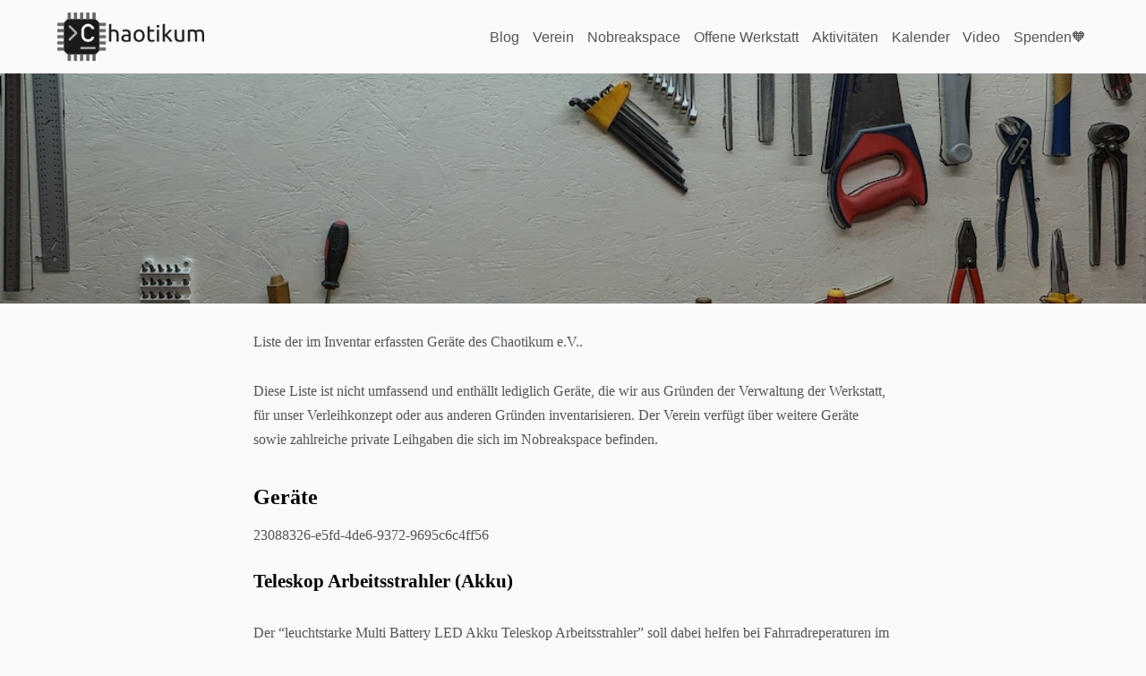

--- FILE ---
content_type: text/html
request_url: https://chaotikum.org/nobreakspace/inventory/
body_size: 22894
content:
<!DOCTYPE html>
<html lang="de">
	<head>
		
		<meta http-equiv="Content-Type" content="text/html; charset=UTF-8" >
		<!-- General meta -->
		<meta name="viewport" content="width=device-width, initial-scale=1">

		

		
			<!-- Begin Jekyll SEO tag v2.8.0 -->
<title>Inventar | Chaotikum.org</title>
<meta name="generator" content="Jekyll v3.9.5" />
<meta property="og:title" content="Inventar" />
<meta name="author" content="Chaotikum e.V." />
<meta property="og:locale" content="de" />
<meta name="description" content="Willkommen beim Chaotikum e.V., wir beschäftigen uns kreativ mit Technik sowie ihren Auswirkungen auf die Gesellschaft und engagieren uns eigenverantwortlich und auf unterschiedliche Weise für Informations- und Kommunikationsfreiheit." />
<meta property="og:description" content="Willkommen beim Chaotikum e.V., wir beschäftigen uns kreativ mit Technik sowie ihren Auswirkungen auf die Gesellschaft und engagieren uns eigenverantwortlich und auf unterschiedliche Weise für Informations- und Kommunikationsfreiheit." />
<link rel="canonical" href="https://chaotikum.org/nobreakspace/inventory/" />
<meta property="og:url" content="https://chaotikum.org/nobreakspace/inventory/" />
<meta property="og:site_name" content="Chaotikum.org" />
<meta property="og:image" content="https://chaotikum.org/assets/inventory.jpg" />
<meta property="og:type" content="website" />
<meta name="twitter:card" content="summary_large_image" />
<meta property="twitter:image" content="https://chaotikum.org/assets/inventory.jpg" />
<meta property="twitter:title" content="Inventar" />
<meta name="twitter:site" content="@Chaotikum_ev" />
<meta name="twitter:creator" content="@Chaotikum e.V." />
<script type="application/ld+json">
{"@context":"https://schema.org","@type":"WebPage","author":{"@type":"Person","name":"Chaotikum e.V."},"description":"Willkommen beim Chaotikum e.V., wir beschäftigen uns kreativ mit Technik sowie ihren Auswirkungen auf die Gesellschaft und engagieren uns eigenverantwortlich und auf unterschiedliche Weise für Informations- und Kommunikationsfreiheit.","headline":"Inventar","image":"https://chaotikum.org/assets/inventory.jpg","publisher":{"@type":"Organization","logo":{"@type":"ImageObject","url":"https://chaotikum.org/assets/logo.png"},"name":"Chaotikum e.V."},"url":"https://chaotikum.org/nobreakspace/inventory/"}</script>
<!-- End Jekyll SEO tag -->

		

    <link rel="stylesheet" href="https://chaotikum.org/assets/styles.css">
    <link href='https://chaotikum.org/assets/fullcalendar/fullcalendar.min.css' rel='stylesheet'>
    <link href='https://chaotikum.org/assets/fullcalendar/fullcalendar.print.min.css' rel='stylesheet' media='print'>
    
	
	</head>
	<body class="layout-inventory  inventar">
		<svg xmlns="http://www.w3.org/2000/svg" xmlns:xlink="http://www.w3.org/1999/xlink" style="height: 0; position: absolute">
  <symbol id="codepen" viewBox="0 0 16 16"><path d="M15.988 5.443c-.004-.02-.007-.04-.012-.058l-.01-.033c-.006-.017-.012-.034-.02-.05-.003-.012-.01-.023-.014-.034l-.023-.045-.02-.032-.03-.04-.024-.03c-.01-.013-.022-.026-.034-.038l-.027-.027-.04-.032-.03-.024-.012-.01L8.38.117c-.23-.155-.53-.155-.76 0L.305 4.99.296 5c-.012.007-.022.015-.032.023-.014.01-.027.02-.04.032l-.027.027-.034.037-.024.03-.03.04c-.006.012-.013.022-.02.033l-.023.045-.015.034c-.007.016-.012.033-.018.05l-.01.032c-.005.02-.01.038-.012.058l-.006.03C.002 5.5 0 5.53 0 5.56v4.875c0 .03.002.06.006.09l.007.03c.003.02.006.04.013.058l.01.033c.006.018.01.035.018.05l.015.033c.006.016.014.03.023.047l.02.03c.008.016.018.03.03.042.007.01.014.02.023.03.01.012.02.025.034.036.01.01.018.02.028.026l.04.033.03.023.01.01 7.31 4.876c.116.078.248.117.382.116.134 0 .266-.04.38-.116l7.314-4.875.01-.01c.012-.007.022-.015.032-.023.014-.01.027-.02.04-.032l.027-.027.034-.037.024-.03.03-.04.02-.032.023-.046.015-.033.018-.052.01-.033c.005-.02.01-.038.013-.058 0-.01.003-.02.004-.03.004-.03.006-.06.006-.09V5.564c0-.03-.002-.06-.006-.09l-.007-.03zM8 9.626L5.568 8 8 6.374 10.432 8 8 9.626zM7.312 5.18l-2.98 1.993-2.406-1.61 5.386-3.59v3.206zM3.095 8l-1.72 1.15v-2.3L3.095 8zm1.237.828l2.98 1.993v3.208l-5.386-3.59 2.406-1.61zm4.355 1.993l2.98-1.993 2.407 1.61-5.387 3.59v-3.206zM12.905 8l1.72-1.15v2.3L12.905 8zm-1.237-.827L8.688 5.18V1.97l5.386 3.59-2.406 1.61z" fill-rule="nonzero"/></symbol>
  <symbol id="dribbble" viewBox="0 0 16 16"><path d="M8 16c-4.41 0-8-3.59-8-8s3.59-8 8-8 8 3.59 8 8-3.59 8-8 8zm6.747-6.905c-.234-.074-2.115-.635-4.257-.292.894 2.456 1.258 4.456 1.328 4.872 1.533-1.037 2.624-2.68 2.93-4.58zM10.67 14.3c-.102-.6-.5-2.688-1.46-5.18l-.044.014C5.312 10.477 3.93 13.15 3.806 13.4c1.158.905 2.614 1.444 4.194 1.444.947 0 1.85-.194 2.67-.543zm-7.747-1.72c.155-.266 2.03-3.37 5.555-4.51.09-.03.18-.056.27-.08-.173-.39-.36-.778-.555-1.16C4.78 7.85 1.47 7.807 1.17 7.8l-.003.208c0 1.755.665 3.358 1.756 4.57zM1.31 6.61c.307.005 3.122.017 6.318-.832-1.132-2.012-2.353-3.705-2.533-3.952-1.912.902-3.34 2.664-3.784 4.785zM6.4 1.368c.188.253 1.43 1.943 2.548 4 2.43-.91 3.46-2.293 3.582-2.468C11.323 1.827 9.736 1.176 8 1.176c-.55 0-1.087.066-1.6.19zm6.89 2.322c-.145.194-1.29 1.662-3.816 2.694.16.325.31.656.453.99.05.117.1.235.147.352 2.274-.286 4.533.172 4.758.22-.015-1.613-.59-3.094-1.543-4.257z"/></symbol>
  <symbol id="designernews" viewBox="0 0 16 16"><path d="M7.514 7.988c0-2.555-1.57-4.287-4.56-4.287H0v8.6h3.016c2.903 0 4.498-1.75 4.498-4.31zM5.37 8c0 1.844-.946 2.642-2.467 2.642H2.13V5.358h.773C4.36 5.358 5.37 6.193 5.37 8zM16 12.3V3.7h-1.98v4.81L10.853 3.7h-2.07v8.6h1.982V7.152l3.39 5.146H16z"/></symbol>
  <symbol id="facebook" viewBox="0 0 16 16"><path d="M15.117 0H.883C.395 0 0 .395 0 .883v14.234c0 .488.395.883.883.883h7.663V9.804H6.46V7.39h2.086V5.607c0-2.066 1.262-3.19 3.106-3.19.883 0 1.642.064 1.863.094v2.16h-1.28c-1 0-1.195.476-1.195 1.176v1.54h2.39l-.31 2.416h-2.08V16h4.077c.488 0 .883-.395.883-.883V.883C16 .395 15.605 0 15.117 0" fill-rule="nonzero"/></symbol>
  <symbol id="flickr" viewBox="0 0 16 16"><path d="M0 8c0 2.05 1.662 3.71 3.71 3.71 2.05 0 3.713-1.66 3.713-3.71S5.76 4.29 3.71 4.29C1.663 4.29 0 5.95 0 8zm8.577 0c0 2.05 1.662 3.71 3.712 3.71C14.337 11.71 16 10.05 16 8s-1.662-3.71-3.71-3.71c-2.05 0-3.713 1.66-3.713 3.71z"/></symbol>
  <symbol id="github" viewBox="0 0 16 16"><path d="M8 0C3.58 0 0 3.582 0 8c0 3.535 2.292 6.533 5.47 7.59.4.075.547-.172.547-.385 0-.19-.007-.693-.01-1.36-2.226.483-2.695-1.073-2.695-1.073-.364-.924-.89-1.17-.89-1.17-.725-.496.056-.486.056-.486.803.056 1.225.824 1.225.824.714 1.223 1.873.87 2.33.665.072-.517.278-.87.507-1.07-1.777-.2-3.644-.888-3.644-3.953 0-.873.31-1.587.823-2.147-.083-.202-.358-1.015.077-2.117 0 0 .672-.215 2.2.82.638-.178 1.323-.266 2.003-.27.68.004 1.364.092 2.003.27 1.527-1.035 2.198-.82 2.198-.82.437 1.102.163 1.915.08 2.117.513.56.823 1.274.823 2.147 0 3.073-1.87 3.75-3.653 3.947.287.246.543.735.543 1.48 0 1.07-.01 1.933-.01 2.195 0 .215.144.463.55.385C13.71 14.53 16 11.534 16 8c0-4.418-3.582-8-8-8"/></symbol>
  <symbol id="google+" viewBox="0 0 16 16"><g><path d="M5.09 7.273v1.745H7.98c-.116.75-.873 2.197-2.887 2.197-1.737 0-3.155-1.44-3.155-3.215S3.353 4.785 5.09 4.785c.99 0 1.652.422 2.03.786l1.382-1.33c-.887-.83-2.037-1.33-3.41-1.33C2.275 2.91 0 5.184 0 8s2.276 5.09 5.09 5.09c2.94 0 4.888-2.065 4.888-4.974 0-.334-.036-.59-.08-.843H5.09zM16 7.273h-1.455V5.818H13.09v1.455h-1.454v1.454h1.455v1.455h1.455V8.727H16"/></g></symbol>
  <symbol id="hackernews" viewBox="0 0 16 16"><path d="M0 0v16h16V0H0zm8.92 8.96v3H7.25v-3l-2.75-5h1.96l1.66 3.48L9.7 3.96h1.88l-2.66 5z"/></symbol>
  <symbol id="instagram" viewBox="0 0 16 16"><path d="M8 0C5.827 0 5.555.01 4.702.048 3.85.088 3.27.222 2.76.42c-.526.204-.973.478-1.417.923-.445.444-.72.89-.923 1.417-.198.51-.333 1.09-.372 1.942C.008 5.555 0 5.827 0 8s.01 2.445.048 3.298c.04.852.174 1.433.372 1.942.204.526.478.973.923 1.417.444.445.89.72 1.417.923.51.198 1.09.333 1.942.372.853.04 1.125.048 3.298.048s2.445-.01 3.298-.048c.852-.04 1.433-.174 1.942-.372.526-.204.973-.478 1.417-.923.445-.444.72-.89.923-1.417.198-.51.333-1.09.372-1.942.04-.853.048-1.125.048-3.298s-.01-2.445-.048-3.298c-.04-.852-.174-1.433-.372-1.942-.204-.526-.478-.973-.923-1.417-.444-.445-.89-.72-1.417-.923-.51-.198-1.09-.333-1.942-.372C10.445.008 10.173 0 8 0zm0 1.44c2.136 0 2.39.01 3.233.048.78.036 1.203.166 1.485.276.374.145.64.318.92.598.28.28.453.546.598.92.11.282.24.705.276 1.485.038.844.047 1.097.047 3.233s-.01 2.39-.048 3.233c-.036.78-.166 1.203-.276 1.485-.145.374-.318.64-.598.92-.28.28-.546.453-.92.598-.282.11-.705.24-1.485.276-.844.038-1.097.047-3.233.047s-2.39-.01-3.233-.048c-.78-.036-1.203-.166-1.485-.276-.374-.145-.64-.318-.92-.598-.28-.28-.453-.546-.598-.92-.11-.282-.24-.705-.276-1.485C1.45 10.39 1.44 10.136 1.44 8s.01-2.39.048-3.233c.036-.78.166-1.203.276-1.485.145-.374.318-.64.598-.92.28-.28.546-.453.92-.598.282-.11.705-.24 1.485-.276C5.61 1.45 5.864 1.44 8 1.44zm0 2.452c-2.27 0-4.108 1.84-4.108 4.108 0 2.27 1.84 4.108 4.108 4.108 2.27 0 4.108-1.84 4.108-4.108 0-2.27-1.84-4.108-4.108-4.108zm0 6.775c-1.473 0-2.667-1.194-2.667-2.667 0-1.473 1.194-2.667 2.667-2.667 1.473 0 2.667 1.194 2.667 2.667 0 1.473-1.194 2.667-2.667 2.667zm5.23-6.937c0 .53-.43.96-.96.96s-.96-.43-.96-.96.43-.96.96-.96.96.43.96.96z"/></symbol>
  <symbol id="linkedin" viewBox="0 0 16 16"><path d="M13.632 13.635h-2.37V9.922c0-.886-.018-2.025-1.234-2.025-1.235 0-1.424.964-1.424 1.96v3.778h-2.37V6H8.51V7.04h.03c.318-.6 1.092-1.233 2.247-1.233 2.4 0 2.845 1.58 2.845 3.637v4.188zM3.558 4.955c-.762 0-1.376-.617-1.376-1.377 0-.758.614-1.375 1.376-1.375.76 0 1.376.617 1.376 1.375 0 .76-.617 1.377-1.376 1.377zm1.188 8.68H2.37V6h2.376v7.635zM14.816 0H1.18C.528 0 0 .516 0 1.153v13.694C0 15.484.528 16 1.18 16h13.635c.652 0 1.185-.516 1.185-1.153V1.153C16 .516 15.467 0 14.815 0z" fill-rule="nonzero"/></symbol>
  <symbol id="medium" viewBox="0 0 16 16"><path d="M11.824 12.628l-.276.45.798.398 2.744 1.372c.15.076.294.11.418.11.278 0 .467-.177.467-.492V5.883l-4.15 6.745zm4.096-8.67c-.004-.003 0-.01-.003-.012l-4.825-2.412c-.06-.03-.123-.038-.187-.044-.016 0-.03-.01-.047-.01-.184 0-.368.092-.467.254l-.24.39-.5.814-1.89 3.08 1.89 3.076.5.813.5.812.59.95 4.71-7.64c.02-.03.01-.06-.02-.08zm-6.27 7.045L7.17 6.97l-.295-.477-.294-.477-.25-.416v4.867l3.32 1.663.5.25.5.25-.5-.813-.5-.813zM.737 1.68L.59 1.608c-.085-.042-.166-.062-.24-.062-.206 0-.35.16-.35.427v10.162c0 .272.2.594.442.716l4.145 2.08c.107.06.208.08.3.08.257 0 .438-.2.438-.53V4.01c0-.02-.012-.04-.03-.047L.738 1.68z"/></symbol>
  <symbol id="pinterest" viewBox="0 0 16 16"><path d="M8 0C3.582 0 0 3.582 0 8c0 3.39 2.108 6.285 5.084 7.45-.07-.633-.133-1.604.028-2.295.146-.625.938-3.977.938-3.977s-.24-.48-.24-1.188c0-1.11.646-1.943 1.448-1.943.683 0 1.012.513 1.012 1.127 0 .687-.436 1.713-.662 2.664-.19.797.4 1.445 1.185 1.445 1.42 0 2.514-1.498 2.514-3.662 0-1.915-1.376-3.254-3.342-3.254-2.276 0-3.61 1.707-3.61 3.472 0 .687.263 1.424.593 1.825.066.08.075.15.057.23-.06.252-.196.796-.223.907-.035.146-.115.178-.268.107-.998-.465-1.624-1.926-1.624-3.1 0-2.524 1.834-4.84 5.287-4.84 2.774 0 4.932 1.977 4.932 4.62 0 2.757-1.74 4.977-4.153 4.977-.81 0-1.572-.422-1.833-.92l-.5 1.902c-.18.695-.667 1.566-.994 2.097.75.232 1.545.357 2.37.357 4.417 0 8-3.582 8-8s-3.583-8-8-8z" fill-rule="nonzero"/></symbol>
  <symbol id="rss" viewBox="0 0 16 16"><path d="M12.8 16C12.8 8.978 7.022 3.2 0 3.2V0c8.777 0 16 7.223 16 16h-3.2zM2.194 11.61c1.21 0 2.195.985 2.195 2.196 0 1.21-.985 2.194-2.196 2.194C.984 16 0 15.017 0 13.806c0-1.21.983-2.195 2.194-2.195zM10.606 16h-3.11c0-4.113-3.383-7.497-7.496-7.497v-3.11c5.818 0 10.606 4.79 10.606 10.607z"/></symbol>
  <symbol id="reddit" viewBox="0 0 16 16"><path d="M1.473 9.368c-.04.185-.06.374-.06.566 0 2.3 2.94 4.173 6.554 4.173 3.613 0 6.553-1.872 6.553-4.173 0-.183-.02-.364-.055-.54l-.01-.022c-.013-.036-.02-.073-.02-.11-.2-.784-.745-1.497-1.533-2.072-.03-.01-.058-.026-.084-.047-.017-.013-.03-.028-.044-.043-1.198-.824-2.91-1.34-4.807-1.34-1.88 0-3.576.506-4.772 1.315-.01.012-.02.023-.033.033-.026.022-.056.04-.087.05-.805.576-1.364 1.293-1.572 2.086 0 .038-.01.077-.025.114l-.005.01zM8 13.003c-1.198 0-2.042-.26-2.58-.8-.116-.116-.116-.305 0-.422.117-.11.307-.11.424 0 .42.42 1.125.63 2.155.63 1.03 0 1.73-.2 2.15-.62.11-.11.3-.11.42 0 .11.12.11.31 0 .43-.54.54-1.38.8-2.58.8zM5.592 7.945c-.61 0-1.12.51-1.12 1.12 0 .608.51 1.102 1.12 1.102.61 0 1.103-.494 1.103-1.102 0-.61-.494-1.12-1.103-1.12zm4.83 0c-.61 0-1.12.51-1.12 1.12 0 .608.51 1.102 1.12 1.102.61 0 1.103-.494 1.103-1.102 0-.61-.494-1.12-1.103-1.12zM13.46 6.88c.693.556 1.202 1.216 1.462 1.94.3-.225.48-.578.48-.968 0-.67-.545-1.214-1.214-1.214-.267 0-.52.087-.728.243zM1.812 6.64c-.67 0-1.214.545-1.214 1.214 0 .363.16.7.43.927.268-.72.782-1.37 1.478-1.92-.202-.14-.443-.22-.694-.22zm6.155 8.067c-3.944 0-7.152-2.14-7.152-4.77 0-.183.016-.363.046-.54-.53-.33-.86-.91-.86-1.545 0-1 .82-1.812 1.82-1.812.45 0 .87.164 1.2.455 1.24-.796 2.91-1.297 4.75-1.33l1.21-3.69.27.063s.01 0 .01.002l2.82.663c.23-.533.76-.908 1.38-.908.82 0 1.49.67 1.49 1.492 0 .823-.67 1.492-1.49 1.492s-1.49-.67-1.49-1.49L9.4 2.18l-.98 2.99c1.77.07 3.37.57 4.57 1.35.33-.31.764-.48 1.225-.48 1 0 1.814.81 1.814 1.81 0 .66-.36 1.26-.92 1.58.02.17.04.33.04.5-.01 2.63-3.21 4.77-7.16 4.77zM13.43 1.893c-.494 0-.895.4-.895.894 0 .493.4.894.894.894.49 0 .89-.4.89-.89s-.4-.89-.9-.89z"/></symbol>
  <symbol id="skype" viewBox="0 0 16 16"><path d="M8.035 12.6c-2.685 0-3.885-1.322-3.885-2.313 0-.51.374-.865.89-.865 1.15 0 .85 1.653 2.995 1.653 1.096 0 1.703-.597 1.703-1.208 0-.368-.18-.775-.904-.954l-2.387-.597C4.524 7.833 4.175 6.79 4.175 5.812c0-2.034 1.91-2.798 3.704-2.798 1.65 0 3.6.916 3.6 2.136 0 .523-.452.827-.97.827-.98 0-.798-1.36-2.773-1.36-.98 0-1.523.444-1.523 1.08 0 .636.774.84 1.446.993l1.767.392c1.936.433 2.427 1.566 2.427 2.633 0 1.652-1.266 2.886-3.82 2.886m7.4-3.264l-.014.084-.028-.16c.015.024.028.05.042.076.082-.45.125-.912.125-1.373 0-1.023-.2-2.014-.595-2.948-.38-.902-.925-1.712-1.62-2.407-.692-.696-1.5-1.242-2.4-1.623C10.015.59 9.025.39 8.005.39c-.48 0-.963.045-1.43.135H6.57l.08.04-.16-.023.08-.016C5.927.183 5.205 0 4.472 0 3.278 0 2.155.466 1.31 1.313.465 2.16 0 3.286 0 4.483c0 .763.195 1.512.563 2.175l.013-.083.028.16c-.015-.026-.027-.052-.04-.077-.076.43-.115.867-.115 1.305 0 1.022.2 2.014.593 2.948.38.903.925 1.713 1.62 2.408.693.695 1.5 1.242 2.4 1.623.932.397 1.92.597 2.94.597.445 0 .89-.04 1.325-.118l-.077-.043.162.028-.084.014c.67.378 1.426.58 2.2.58 1.194 0 2.317-.466 3.162-1.313.845-.846 1.31-1.972 1.31-3.17 0-.765-.197-1.517-.566-2.18" fill-rule="nonzero"/></symbol>
  <symbol id="tumblr" viewBox="0 0 16 16"><path d="M9.708 16c-3.396 0-4.687-2.504-4.687-4.274V6.498H3.403V4.432C5.83 3.557 6.412 1.368 6.55.12c.01-.086.077-.12.115-.12H9.01v4.076h3.2v2.422H8.997v4.98c.01.667.25 1.58 1.472 1.58h.067c.424-.012.994-.136 1.29-.278l.77 2.283c-.288.424-1.594.916-2.77.936h-.12z" fill-rule="nonzero"/></symbol>
  <symbol id="twitch" viewBox="0 0 16 16"><g fill-rule="nonzero"><path d="M1.393 0L.35 2.783v11.13h3.824V16h2.088l2.085-2.088h3.13L15.65 9.74V0H1.394zm1.39 1.39H14.26v7.653l-2.435 2.435H8l-2.085 2.085v-2.085H2.783V1.39z"/><path d="M6.61 8.348H8V4.175H6.61v4.173zm3.824 0h1.39V4.175h-1.39v4.173z"/></g></symbol>
  <symbol id="twitter" viewBox="0 0 16 16"><path d="M16 3.038c-.59.26-1.22.437-1.885.517.677-.407 1.198-1.05 1.443-1.816-.634.375-1.337.648-2.085.795-.598-.638-1.45-1.036-2.396-1.036-1.812 0-3.282 1.468-3.282 3.28 0 .258.03.51.085.75C5.152 5.39 2.733 4.084 1.114 2.1.83 2.583.67 3.147.67 3.75c0 1.14.58 2.143 1.46 2.732-.538-.017-1.045-.165-1.487-.41v.04c0 1.59 1.13 2.918 2.633 3.22-.276.074-.566.114-.865.114-.21 0-.416-.02-.617-.058.418 1.304 1.63 2.253 3.067 2.28-1.124.88-2.54 1.404-4.077 1.404-.265 0-.526-.015-.783-.045 1.453.93 3.178 1.474 5.032 1.474 6.038 0 9.34-5 9.34-9.338 0-.143-.004-.284-.01-.425.64-.463 1.198-1.04 1.638-1.7z" fill-rule="nonzero"/></symbol>
  <symbol id="vimeo" viewBox="0 0 16 16"><path d="M15.992 4.275c-.07 1.56-1.16 3.697-3.263 6.41-2.176 2.832-4.017 4.248-5.522 4.248-.933 0-1.722-.862-2.367-2.588L3.55 7.6c-.48-1.724-.993-2.587-1.542-2.587-.12 0-.538.252-1.255.755L0 4.796C.79 4.1 1.568 3.406 2.335 2.71c1.053-.912 1.844-1.39 2.37-1.44 1.246-.12 2.012.733 2.3 2.56.31 1.97.526 3.194.647 3.673.36 1.634.754 2.45 1.185 2.45.335 0 .838-.53 1.51-1.59.67-1.06 1.028-1.866 1.076-2.42.096-.915-.263-1.374-1.077-1.374-.383 0-.778.087-1.185.262.788-2.58 2.29-3.834 4.508-3.762 1.644.048 2.42 1.116 2.324 3.205z" fill-rule="nonzero"/></symbol>
  <symbol id="youtube" viewBox="0 0 576 512">
    <path d="M549.655 124.083c-6.281-23.65-24.787-42.276-48.284-48.597C458.781 64 288 64 288 64S117.22 64 74.629 75.486c-23.497 6.322-42.003 24.947-48.284 48.597-11.412 42.867-11.412 132.305-11.412 132.305s0 89.438 11.412 132.305c6.281 23.65 24.787 41.5 48.284 47.821C117.22 448 288 448 288 448s170.78 0 213.371-11.486c23.497-6.321 42.003-24.171 48.284-47.821 11.412-42.867 11.412-132.305 11.412-132.305s0-89.438-11.412-132.305zm-317.51 213.508V175.185l142.739 81.205-142.739 81.201z" fill-rule="nonzero"></path>
  </symbol>
  <symbol id="link" viewBox="0 0 16 16"><path d="M5.86 12.7l-.81.8c-.7.7-1.84.7-2.54 0a1.75 1.75 0 0 1 0-2.5l2.98-2.96c.61-.61 1.77-1.52 2.62-.68a1 1 0 1 0 1.4-1.4c-1.44-1.43-3.57-1.17-5.42.67L1.1 9.6a3.72 3.72 0 0 0 0 5.32 3.78 3.78 0 0 0 5.34 0l.8-.8a1 1 0 1 0-1.39-1.42zm9.03-11.5c-1.55-1.53-3.7-1.6-5.14-.19l-1 1a1 1 0 1 0 1.39 1.41l1-1c.75-.74 1.72-.43 2.35.2a1.75 1.75 0 0 1 0 2.5l-3.17 3.15c-1.46 1.45-2.14.77-2.43.48a1 1 0 0 0-1.4 1.4c.67.67 1.43 1 2.23 1 .98 0 2.01-.5 3-1.47l3.17-3.15a3.72 3.72 0 0 0 0-5.32z"/></symbol>
  <symbol id="email" viewBox="0 0 16 11"><path fill-rule="evenodd" d="M1.33 0h13.34L8 5 1.33 0zM16 0v11H0V0l8 6 8-6z"/></symbol>
  <symbol id="nav" viewBox="0 0 16 11"><path d="M0 12h16v-2H0v2zm0-5h16V5H0v2zm0-7v2h16V0H0z"/></symbol>
  <symbol id="cal" viewBox="0 0 12 12"><path d="M 7.255 0.154 L 8.665 0.154 L 8.665 1.535 L 10.074 1.535 C 10.852 1.535 11.484 2.154 11.484 2.916 L 11.484 9.827 C 11.484 10.589 10.852 11.208 10.074 11.208 L 1.618 11.208 C 0.84 11.208 0.209 10.589 0.209 9.827 L 0.209 2.916 C 0.209 2.154 0.84 1.535 1.618 1.535 L 3.028 1.535 L 3.028 0.154 L 4.438 0.154 L 4.438 1.535 L 7.255 1.535 Z M 0.913 2.916 L 0.913 2.916 C 0.913 2.916 0.913 2.916 0.913 2.916 Z M 0.913 9.827 C 0.913 10.207 1.23 10.516 1.618 10.516 L 10.074 10.516 C 10.463 10.516 10.779 10.207 10.779 9.827 L 10.779 4.299 L 0.913 4.299 Z" fill-rule="nonzero"></symbol>
  <symbol id="riot" viewBox="0 0 24 24"><path d="M.632.55v22.9H2.28V24H0V0h2.28v.55zm7.043 7.26v1.157h.033c.309-.443.683-.784 1.117-1.024.433-.245.936-.365 1.5-.365.54 0 1.033.107 1.481.314.448.208.785.582 1.02 1.108.254-.374.6-.706 1.034-.992.434-.287.95-.43 1.546-.43.453 0 .872.056 1.26.167.388.11.716.286.993.53.276.245.489.559.646.951.152.392.23.863.23 1.417v5.728h-2.349V11.52c0-.286-.01-.559-.032-.812a1.755 1.755 0 0 0-.18-.66 1.106 1.106 0 0 0-.438-.448c-.194-.11-.457-.166-.785-.166-.332 0-.6.064-.803.189a1.38 1.38 0 0 0-.48.499 1.946 1.946 0 0 0-.231.696 5.56 5.56 0 0 0-.06.785v4.768h-2.35v-4.8c0-.254-.004-.503-.018-.752a2.074 2.074 0 0 0-.143-.688 1.052 1.052 0 0 0-.415-.503c-.194-.125-.476-.19-.854-.19-.111 0-.259.024-.439.074-.18.051-.36.143-.53.282-.171.138-.319.337-.439.595-.12.259-.18.6-.18 1.02v4.966H5.46V7.81zm15.693 15.64V.55H21.72V0H24v24h-2.28v-.55z" fill-rule="nonzero"></path></symbol>
  <symbol id="mastodon" viewBox="0 0 448 512">
    <path d="M433 179.11c0-97.2-63.71-125.7-63.71-125.7-62.52-28.7-228.56-28.4-290.48 0 0 0-63.72 28.5-63.72 125.7 0 115.7-6.6 259.4 105.63 289.1 40.51 10.7 75.32 13 103.33 11.4 50.81-2.8 79.32-18.1 79.32-18.1l-1.7-36.9s-36.31 11.4-77.12 10.1c-40.41-1.4-83-4.4-89.63-54a102.54 102.54 0 0 1-.9-13.9c85.63 20.9 158.65 9.1 178.75 6.7 56.12-6.7 105-41.3 111.23-72.9 9.8-49.8 9-121.5 9-121.5zm-75.12 125.2h-46.63v-114.2c0-49.7-64-51.6-64 6.9v62.5h-46.33V197c0-58.5-64-56.6-64-6.9v114.2H90.19c0-122.1-5.2-147.9 18.41-175 25.9-28.9 79.82-30.8 103.83 6.1l11.6 19.5 11.6-19.5c24.11-37.1 78.12-34.8 103.83-6.1 23.71 27.3 18.4 53 18.4 175z" fill-rule="nonzero"></path>
  </symbol>
  <symbol id="gitlab" viewBox="0 0 448 512">
    <path d="M48 32H400C426.5 32 448 53.5 448 80V432C448 458.5 426.5 480 400 480H48C21.5 480 0 458.5 0 432V80C0 53.5 21.5 32 48 32zM382.1 224.9L337.5 108.5C336.6 106.2 334.9 104.2 332.9 102.9C331.3 101.9 329.5 101.3 327.7 101.1C325.9 100.9 324 101.2 322.3 101.8C320.6 102.5 319 103.5 317.8 104.9C316.6 106.3 315.7 107.9 315.2 109.7L285 201.9H162.1L132.9 109.7C132.4 107.9 131.4 106.3 130.2 104.9C128.1 103.6 127.4 102.5 125.7 101.9C123.1 101.2 122.1 100.1 120.3 101.1C118.5 101.3 116.7 101.9 115.1 102.9C113.1 104.2 111.5 106.2 110.6 108.5L65.94 224.9L65.47 226.1C59.05 242.9 58.26 261.3 63.22 278.6C68.18 295.9 78.62 311.1 92.97 321.9L93.14 322L93.52 322.3L161.4 373.2L215.6 414.1C217.1 415.1 220.9 416.9 223.9 416.9C226.9 416.9 229.9 415.1 232.3 414.1L286.4 373.2L354.8 322L355 321.9C369.4 311 379.8 295.8 384.8 278.6C389.7 261.3 388.1 242.9 382.5 226.1L382.1 224.9z" fill-rule="nonzero"></path>
  </symbol>
  </svg>


		

<header class="header">
  <div class="container">
    



 












<a class="logo" href="/">
  <img src="/assets/logo.png" alt="Chaotikum.org logo"/>
</a>

    
<nav class="nav  nav--header">
  <button class="button  button--nav" aria-label="Nav toggle">
    <svg width="16" height="16" class="icon  icon--nav" role="img"><use xlink:href="#nav"></use></svg>

  </button>
  <ul class="list  list--nav">
    

      

      <li class="item  item--nav">
        <a href="/blog/">Blog</a>
      </li>
    

      

      <li class="item  item--nav">
        <a href="/verein/">Verein</a>
      </li>
    

      

      <li class="item  item--nav">
        <a href="/nobreakspace/">Nobreakspace</a>
      </li>
    

      

      <li class="item  item--nav">
        <a href="/nobreakspace/werkstatt/">Offene Werkstatt</a>
      </li>
    

      

      <li class="item  item--nav">
        <a href="/projects/">Aktivitäten</a>
      </li>
    

      

      <li class="item  item--nav">
        <a href="/events/">Kalender</a>
      </li>
    

      

      <li class="item  item--nav">
        <a href="/media/">Video</a>
      </li>
    

      

      <li class="item  item--nav">
        <a href="/verein/spenden/">Spenden🧡</a>
      </li>
    
  </ul>
</nav>


<script src="/assets/jquery-3.6.4.min.js"></script>
<script src="/assets/qrcodejs/qrcode.min.js"></script>

<script type="text/javascript">
const applyToggle = (list, button, breakpoint) => {
  const navList = document.querySelector(list)
  if (document.body.clientWidth < breakpoint) {
    const navHeight = navList.clientHeight
    const navButton = document.querySelector(button)
    navList.style.maxHeight = '0px'

    navButton.onclick = () => {
      if (navList.style.maxHeight == '0px') {
        navList.style.maxHeight = `${navHeight}px`
      } else {
        navList.style.maxHeight = '0px'
      }
    }
  }
}

applyToggle('.list--nav', '.button', 640)
</script>

<script>

$(document).ready(function(){
  spaceopen();
  nextevent();
  presence();
});

function spaceopen() {
  //http://nobreakspace.org/status/spaceapi.json

  $.get( "https://status.nobreakspace.org/spaceapi.json", function( data ) {
    if(data.open) {
      $("#spaceopen").css( "border", "3px solid green" );
      $("#spaceopen").html("<div style='float:left'><img src='/assets/open.png' width='35' alt=''></div>Der Nbsp ist offen!<br><div style='text-align: right;'><a href='https://status.nobreakspace.org' target='_blank' style='color: #555555; text-decoration: underline;'>Status</a></div>");
      $("#spaceopenmobile").css( "border", "3px solid green" );
      $("#spaceopenmobile").html("<div style='float:left'><img src='/assets/open.png' width='35' alt=''></div>Der Nbsp ist offen!<br><div style='text-align: right;'><a href='https://status.nobreakspace.org' target='_blank' style='color: #555555; text-decoration: underline;'>Status</a></div>");
    } else {
      $("#spaceopen").css( "border", "3px solid #E94E1B" );
      $("#spaceopen").html("<div style='float:left'><img src='/assets/closed.png' width='35' alt=''></div>Der Nbsp ist geschlossen!<br><div style='text-align: right;'><a href='https://status.nobreakspace.org' target='_blank' style='color: #555555; text-decoration: underline;'>Status</a></div>");
      $("#spaceopenmobile").css( "border", "3px solid #E94E1B" );
      $("#spaceopenmobile").html("<div style='float:left'><img src='/assets/closed.png' width='35'  alt=''>></div>Der Nbsp ist geschlossen!<br><div style='text-align: right;'><a href='https://status.nobreakspace.org' target='_blank' style='color: #555555; text-decoration: underline;'>Status</a></div>");
    }
  });
}

function nextevent() {
    if($("#nextevent").text().trim().length) {
      $("#event_soon").css( "border", "3px solid #E94E1B");
      $("#event_soon").append("<div style='text-align: right;'><a href='https://chaotikum.org/events/' target='_blank' style='color: #555555; text-decoration: underline;'>Kalender</a></div>");
    } else {
      $("event_soon").hide();
    }
    if($("#nextevent_mobile").text().trim().length) {
      $("#event_soon_mobile").css( "border", "3px solid #E94E1B");
      $("#event_soon_mobile").append("<div style='text-align: right;'><a href='https://chaotikum.org/events/' target='_blank' style='color: #555555; text-decoration: underline;'>Kalender</a></div>");
    } else {
      $("event_soon_mobile").hide();
    }

    if($("#nextmaintenance").text().trim().length) {
      $("#maintenance_soon").css( "border", "3px solid #FFBF00");
      $("#maintenance_soon").append("<div style='text-align: right;'><a href='https://chaotikum.org/maintenance/' target='_blank' style='color: #555555; text-decoration: underline;'>Kalender</a></div>");
    } else {
      $("maintenance_soon").hide();
    }
    if($("#nextmaintenance_mobile").text().trim().length) {
      $("#maintenance_soon_mobile").css( "border", "3px solid #FFBF00");
      $("#maintenance_soon_mobile").append("<div style='text-align: right;'><a href='https://chaotikum.org/maintenance/' target='_blank' style='color: #555555; text-decoration: underline;'>Kalender</a></div>");
    } else {
      $("maintenance_soon_mobile").hide();
    }
}

function shuffleArray(array) {
    for (let i = array.length - 1; i > 0; i--) {
        const j = Math.floor(Math.random() * (i + 1));
        [array[i], array[j]] = [array[j], array[i]];
    }
}

function presence() {
    $.getJSON( "https://presence.chaotikum.org/presence", function( data ) {
      console.log(data)
      shuffleArray(data);
      counter = 0
      for (var hash of data) { 
        counter ++;
        if(counter < 6) {
          console.log(hash); 
          $("#presence" ).append('<img class="gravatar" src="https://chaotikum.org/images/avatar/'+hash+'.jpg" onerror="this.src=\'https://chaotikum.org/images/avatar/default.png\';" width="80px" height="80px" style="margin-left: -5px;"/>');
          $("#presence_mobile" ).append('<img class="gravatar" src="https://chaotikum.org/images/avatar/'+hash+'.jpg" onerror="this.src=\'https://chaotikum.org/images/avatar/default.png\';" width="80px" height="80px" style="margin-left: -5px;"/>');
        } 
      }
      if(counter > 5 && counter < 10) {
        plus = counter - 5;
        $("#presence" ).append('<img class="gravatar" src="https://chaotikum.org/assets/presence/plus'+plus+'.png" width="80px" height="80px" style="margin-left: -5px;"/>');
        $("#presence_mobile" ).append('<img class="gravatar" src="https://chaotikum.org/assets/presence/plus'+plus+'.png" width="80px" height="80px" style="margin-left: -5px;"/>');
      }
      if(counter >= 10) {
        $("#presence" ).append('<img class="gravatar" src="https://chaotikum.org/assets/presence/plusplus.png" width="80px" height="80px" style="margin-left: -5px;"/>');
        $("#presence_mobile" ).append('<img class="gravatar" src="https://chaotikum.org/assets/presence/plusplus.png" width="80px" height="80px" style="margin-left: -5px;"/>');
      }
    });
}
</script>

<!-- Core CSS file -->
<link rel="stylesheet" href="/assets/scripts/photoswipe.css">

<!-- Skin CSS file (styling of UI - buttons, caption, etc.)
     In the folder of skin CSS file there are also:
     - .png and .svg icons sprite,
     - preloader.gif (for browsers that do not support CSS animations) -->
<link rel="stylesheet" href="/assets/scripts/default-skin/default-skin.css">

<link rel="stylesheet" href="/assets/fontawesome-free-6.3.0-web/css/all.css" type='text/css'>

<!-- Core JS file -->
<script src="/assets/scripts/photoswipe.min.js"></script>

<!-- UI JS file -->
<script src="/assets/scripts/photoswipe-ui-default.min.js"></script>

<meta property="og:image:type" content="image/jpeg">
<meta property="og:type" content="website">

  </div>


  


  
    <div class="feature" style="background-image: url(https://chaotikum.org/assets/inventory.jpg)">
            <div class="container  typeset">
              

            </div>
        </div>
      
  
  
  

  </header>


<main class="main  container">

	<div class="content">

		<article class="article  article--page typeset">

  		<p>Liste der im Inventar erfassten Geräte des Chaotikum e.V..</p>

<p>Diese Liste ist nicht umfassend und enthällt lediglich Geräte, die wir aus Gründen der Verwaltung der Werkstatt, für unser Verleihkonzept oder aus anderen Gründen inventarisieren. Der Verein verfügt über weitere Geräte sowie zahlreiche private Leihgaben die sich im Nobreakspace befinden.</p>


        <h3> Geräte </h3> 

		
<p>23088326-e5fd-4de6-9372-9695c6c4ff56</p>
<a href="/nobreakspace/inventory/arbeitsstrahler/"><h4 id="23088326-e5fd-4de6-9372-9695c6c4ff56">Teleskop Arbeitsstrahler (Akku)</h4></a>

<section class="section  section--description">
<p>
</p></section>

<p>Der “leuchtstarke Multi Battery LED Akku Teleskop Arbeitsstrahler” soll dabei helfen bei Fahrradreperaturen im Treppenhaus oder auf dem Parkplatz das richtige Licht zu haben. Der Arbeitsstrahler wird mit einem 18V-Akku betrieben.</p>

<a href="/nobreakspace/inventory/arbeitsstrahler/">mehr</a>

<div class="dotted-line">
</div>

<p>e8b93fff-0f17-4a5a-ae97-611de68a86c5</p>
<a href="/nobreakspace/inventory/atem-mini-blau/"><h4 id="e8b93fff-0f17-4a5a-ae97-611de68a86c5">ATEM Mini Extreme ISO (Koffer Blau)</h4></a>

<section class="section  section--description">
<p>
#Video,#Video Koffer (Blau)</p></section>

<p>ATEM Mini Extreme ISO</p>

<a href="/nobreakspace/inventory/atem-mini-blau/">mehr</a>

<div class="dotted-line">
</div>

<p>34eaa382-de42-4f1e-8f4d-987af077a613</p>
<a href="/nobreakspace/inventory/atem-mini-weiss/"><h4 id="34eaa382-de42-4f1e-8f4d-987af077a613">ATEM Mini Extreme ISO (Koffer Weiß)</h4></a>

<section class="section  section--description">
<p>
#Video,#Video Koffer (Weiß)</p></section>

<p>ATEM Mini Extreme ISO</p>

<a href="/nobreakspace/inventory/atem-mini-weiss/">mehr</a>

<div class="dotted-line">
</div>

<p>65b3752c-440e-4dc4-876c-5dd7b148ec92</p>
<a href="/nobreakspace/inventory/aver-gamer-mini/"><h4 id="65b3752c-440e-4dc4-876c-5dd7b148ec92">Aver Capturecard Live Gamer MINI</h4></a>

<section class="section  section--description">
<p>
#Video</p></section>

<p>Aver Capturecard Live Gamer MINI</p>

<a href="/nobreakspace/inventory/aver-gamer-mini/">mehr</a>

<div class="dotted-line">
</div>

<p>711e026d-1ff4-4d84-b1bb-b84b1c5d7898</p>
<a href="/nobreakspace/inventory/banner/"><h4 id="711e026d-1ff4-4d84-b1bb-b84b1c5d7898">Einige Chaotikum Banner</h4></a>

<section class="section  section--description">
<p>
#Werbetechnik</p></section>

<p>Eine Beachflag mit Ständer mit dem Chaotikum Logo und Schriftzug</p>

<a href="/nobreakspace/inventory/banner/">mehr</a>

<div class="dotted-line">
</div>

<p>685bb816-f21f-4630-8fe3-68cf3547bf8a</p>
<a href="/nobreakspace/inventory/bbb/"><h4 id="685bb816-f21f-4630-8fe3-68cf3547bf8a">BigBlueButton</h4></a>

<section class="section  section--description">
<p>
</p></section>

<p>BigBlueButton ist eine Software für Videokonferenzen.</p>
<a href="/nobreakspace/inventory/bbb/">mehr</a>

<div class="dotted-line">
</div>

<p>fd4cfe6e-2543-47a4-8eac-389379db0197</p>
<a href="/nobreakspace/inventory/bbb_container/"><h4 id="fd4cfe6e-2543-47a4-8eac-389379db0197">Big Blue Button (Container)</h4></a>

<section class="section  section--description">
<p>
</p></section>


<a href="/nobreakspace/inventory/bbb_container/">mehr</a>

<div class="dotted-line">
</div>

<p>9da97da3-9b43-4b44-9111-4794a4da1c54</p>
<a href="/nobreakspace/inventory/bbb_greenlight/"><h4 id="9da97da3-9b43-4b44-9111-4794a4da1c54">Greenlight</h4></a>

<section class="section  section--description">
<p>
</p></section>


<a href="/nobreakspace/inventory/bbb_greenlight/">mehr</a>

<div class="dotted-line">
</div>

<p>7075a419-ff2c-441d-ae79-5754c8d54216</p>
<a href="/nobreakspace/inventory/beachflag/"><h4 id="7075a419-ff2c-441d-ae79-5754c8d54216">Chaotikum e.V. BeachFlag</h4></a>

<section class="section  section--description">
<p>
#Werbetechnik</p></section>

<p>Eine Beachflag mit Ständer mit dem Chaotikum Logo und Schriftzug</p>

<a href="/nobreakspace/inventory/beachflag/">mehr</a>

<div class="dotted-line">
</div>

<p>14961ed3-235f-4869-918b-573aa4f2befa</p>
<a href="/nobreakspace/inventory/beamer2/"><h4 id="14961ed3-235f-4869-918b-573aa4f2befa">Epson EB-992F Beamer (Mobiles Vortragsset)</h4></a>

<section class="section  section--description">
<p>
#Vortrags- und Workshoptechnik</p></section>

<p>Epson EB-992F Beamer (Mobiles Vortragsset)</p>

<a href="/nobreakspace/inventory/beamer2/">mehr</a>

<div class="dotted-line">
</div>

<p>b5b9afc2-213d-49de-9ff0-6480cc8292fe</p>
<a href="/nobreakspace/inventory/blackmagic-design-mv-bidirect-sdihdmi-3g-blau/"><h4 id="b5b9afc2-213d-49de-9ff0-6480cc8292fe">Blackmagic Design MC BiDirect. SDI/HDMI 3G (2x) (Koffer Blau)</h4></a>

<section class="section  section--description">
<p>
#Video,#Video Koffer (Blau)</p></section>

<p>Aver Capturecard Live Gamer MINI</p>

<a href="/nobreakspace/inventory/blackmagic-design-mv-bidirect-sdihdmi-3g-blau/">mehr</a>

<div class="dotted-line">
</div>

<p>67fe9c8b-a59b-4d90-9cd2-27e00a6fc013</p>
<a href="/nobreakspace/inventory/blackmagic-design-mv-bidirect-sdihdmi-3g-weiss/"><h4 id="67fe9c8b-a59b-4d90-9cd2-27e00a6fc013">Blackmagic Design MC BiDirect. SDI/HDMI 3G (2x) (Koffer Weiß)</h4></a>

<section class="section  section--description">
<p>
#Video,#Video Koffer (Weiß)</p></section>

<p>Aver Capturecard Live Gamer MINI</p>

<a href="/nobreakspace/inventory/blackmagic-design-mv-bidirect-sdihdmi-3g-weiss/">mehr</a>

<div class="dotted-line">
</div>

<p>739d9592-0300-4557-9486-3cf21b40f27d</p>
<a href="/nobreakspace/inventory/buttonmachine/"><h4 id="739d9592-0300-4557-9486-3cf21b40f27d">Button Badge Press Maschine</h4></a>

<section class="section  section--description">
<p>
#Textilverarbeitung</p></section>

<p>Wer sich Fancy Anstecker machen möchte kann dies mit unserer Button Badge Press Maschine. Das Gerät ist in der Lage Ansteckbuttons mit dem Durchmesser 25 mm, 32 mm und 58 mm zu verarbeiten.</p>

<a href="/nobreakspace/inventory/buttonmachine/">mehr</a>

<div class="dotted-line">
</div>

<p>da38c6fc-69a1-490d-9b0d-473c74dd253b</p>
<a href="/nobreakspace/inventory/case/"><h4 id="da38c6fc-69a1-490d-9b0d-473c74dd253b">Case</h4></a>

<section class="section  section--description">
<p>
</p></section>


<a href="/nobreakspace/inventory/case/">mehr</a>

<div class="dotted-line">
</div>

<p>4a5f732f-bba4-4240-b28e-ffb6432326bd</p>
<a href="/nobreakspace/inventory/chaotikumwebsite/"><h4 id="4a5f732f-bba4-4240-b28e-ffb6432326bd">Chaotikum Website</h4></a>

<section class="section  section--description">
<p>
</p></section>

<p>Die Website des Chaotikum unter chaotikum.org, welche neben dem öffentlichen Bog eine art zentrale Informations-Drehscheibe innerhalb der Infrastruktur darstellt.</p>
<a href="/nobreakspace/inventory/chaotikumwebsite/">mehr</a>

<div class="dotted-line">
</div>

<p>25f5ff9b-015d-4a97-8ef0-35006fb9fc22</p>
<a href="/nobreakspace/inventory/chaotikumwebsite_container/"><h4 id="25f5ff9b-015d-4a97-8ef0-35006fb9fc22">chaotikum-website (Container)</h4></a>

<section class="section  section--description">
<p>
</p></section>


<a href="/nobreakspace/inventory/chaotikumwebsite_container/">mehr</a>

<div class="dotted-line">
</div>

<p>9411847a-dcdf-4f13-b900-e18cd3102efe</p>
<a href="/nobreakspace/inventory/docker01_container/"><h4 id="9411847a-dcdf-4f13-b900-e18cd3102efe">docker01 (Container)</h4></a>

<section class="section  section--description">
<p>
</p></section>


<a href="/nobreakspace/inventory/docker01_container/">mehr</a>

<div class="dotted-line">
</div>

<p>310e190f-cb55-49b1-9a7a-54b939d57db2</p>
<a href="/nobreakspace/inventory/dokuwiki/"><h4 id="310e190f-cb55-49b1-9a7a-54b939d57db2">Dokuwiki</h4></a>

<section class="section  section--description">
<p>
</p></section>

<p>Das Dokuwiki des Chaotikums ist das Wiki zur internen Dokumentation. Hier finden sich viele interne How-Tos aber auch Protokolle und ähniches.</p>
<a href="/nobreakspace/inventory/dokuwiki/">mehr</a>

<div class="dotted-line">
</div>

<p>39e06115-0ad2-4d72-ad96-a6f9db0bea94</p>
<a href="/nobreakspace/inventory/dokuwiki_container/"><h4 id="39e06115-0ad2-4d72-ad96-a6f9db0bea94">dokuwiki (Container)</h4></a>

<section class="section  section--description">
<p>
</p></section>


<a href="/nobreakspace/inventory/dokuwiki_container/">mehr</a>

<div class="dotted-line">
</div>

<p>dca8fb0f-3ac7-4058-9668-606fc383c2bf</p>
<a href="/nobreakspace/inventory/dremel/"><h4 id="dca8fb0f-3ac7-4058-9668-606fc383c2bf">Dremel</h4></a>

<section class="section  section--description">
<p>
#Holzverarbeitung,#Werkzeug</p></section>

<p>In der Werkstatt befindet sich auch ein Dremel.</p>
<a href="/nobreakspace/inventory/dremel/">mehr</a>

<div class="dotted-line">
</div>

<p>5c69a504-ea97-4c98-b487-ef2d14064a4d</p>
<a href="/nobreakspace/inventory/elasticsearch_zammad/"><h4 id="5c69a504-ea97-4c98-b487-ef2d14064a4d">Elastic Search</h4></a>

<section class="section  section--description">
<p>
</p></section>


<a href="/nobreakspace/inventory/elasticsearch_zammad/">mehr</a>

<div class="dotted-line">
</div>

<p>4a691fe2-a209-41d4-bfd1-7f0b08789db7</p>
<a href="/nobreakspace/inventory/elegoomars2/"><h4 id="4a691fe2-a209-41d4-bfd1-7f0b08789db7">SLA-3D-Drucker elegoo Mars II (3D Drucker)</h4></a>

<section class="section  section--description">
<p>
#3D Druck</p></section>

  <div style="line-height: 18pt; margin:10px 0; width: 100%; background-color: #FFF8DC; border-width: thick; border-color: #e67206; border-radius: 10px; min-height: 40pt; ">
            <span style="float: left; color: #e67206; font-size: 40pt; display:block; width: 50pt; height: 40pt; text-align:center; line-height: 40pt;">⚠</span><p style="vertical-align: middle;">Um dieses Gerät benutzen zu dürfen benötigst du eine <a href="/nobreakspace/inventory/elegoomars2/briefing/">Einweisung</a>!</p>
        </div>
    


<p>Verbrauchsmaterialen werden zur Verfügung gestellt. Bitte melden, wenn sie zur Neige gehen</p>
<a href="/nobreakspace/inventory/elegoomars2/">mehr</a>

<div class="dotted-line">
</div>

<p>0fcdfefe-6741-4833-83d4-fa0c6ed01b14</p>
<a href="/nobreakspace/inventory/elgato-capturecard/"><h4 id="0fcdfefe-6741-4833-83d4-fa0c6ed01b14">Elgato Game Capture HD60 S</h4></a>

<section class="section  section--description">
<p>
#Video</p></section>

<p>Elgato Game Capture HD60 S</p>
<a href="/nobreakspace/inventory/elgato-capturecard/">mehr</a>

<div class="dotted-line">
</div>

<p>78517d23-2e83-4f27-b289-df6853f1ae34</p>
<a href="/nobreakspace/inventory/elgato-stream-deck/"><h4 id="78517d23-2e83-4f27-b289-df6853f1ae34">Elgato Stream Deck</h4></a>

<section class="section  section--description">
<p>
#Video</p></section>

<p>Elgato Stream Deck</p>
<a href="/nobreakspace/inventory/elgato-stream-deck/">mehr</a>

<div class="dotted-line">
</div>

<p>39c907b5-5e36-4af0-8bb6-081532d3bc41</p>
<a href="/nobreakspace/inventory/fahrradreparaturstaender/"><h4 id="39c907b5-5e36-4af0-8bb6-081532d3bc41">Fahrradreparaturständer</h4></a>

<section class="section  section--description">
<p>
#Fahrrad</p></section>

<p>Park Tool PCS-10.3 Hobby Deluxe Montageständer</p>

<a href="/nobreakspace/inventory/fahrradreparaturstaender/">mehr</a>

<div class="dotted-line">
</div>

<p>849d7ba8-9be3-4fe2-9e58-0278c7da9d48</p>
<a href="/nobreakspace/inventory/ffhl-mcast-streamer_container/"><h4 id="849d7ba8-9be3-4fe2-9e58-0278c7da9d48">ffhl-mcast-streamer (Container)</h4></a>

<section class="section  section--description">
<p>
</p></section>


<a href="/nobreakspace/inventory/ffhl-mcast-streamer_container/">mehr</a>

<div class="dotted-line">
</div>

<p>74bc76e3-cfbd-4caa-9deb-d75ac85cc1af</p>
<a href="/nobreakspace/inventory/ffhl-pim6-router_container/"><h4 id="74bc76e3-cfbd-4caa-9deb-d75ac85cc1af">ffhl-pim6-router (Container)</h4></a>

<section class="section  section--description">
<p>
</p></section>


<a href="/nobreakspace/inventory/ffhl-pim6-router_container/">mehr</a>

<div class="dotted-line">
</div>

<p>b30f5da6-a65f-4e7b-b262-02d0c860ff10</p>
<a href="/nobreakspace/inventory/ffhl_blackbox_container/"><h4 id="b30f5da6-a65f-4e7b-b262-02d0c860ff10">ffhl-blackbox (Container)</h4></a>

<section class="section  section--description">
<p>
</p></section>


<a href="/nobreakspace/inventory/ffhl_blackbox_container/">mehr</a>

<div class="dotted-line">
</div>

<p>c6dfa04d-8183-4109-81df-1b80a212d233</p>
<a href="/nobreakspace/inventory/ffv-pim6-router_container/"><h4 id="c6dfa04d-8183-4109-81df-1b80a212d233">ffv-pim6-router (Container)</h4></a>

<section class="section  section--description">
<p>
</p></section>


<a href="/nobreakspace/inventory/ffv-pim6-router_container/">mehr</a>

<div class="dotted-line">
</div>

<p>0503ae73-f5d9-446a-8774-e6fe42c9d371</p>
<a href="/nobreakspace/inventory/fluxhexa/"><h4 id="0503ae73-f5d9-446a-8774-e6fe42c9d371">Laser Cutter Flux Hexa</h4></a>

<section class="section  section--description">
<p>
#Holzverarbeitung</p></section>

  <div style="line-height: 18pt; margin:10px 0; width: 100%; background-color: #FFF8DC; border-width: thick; border-color: #e67206; border-radius: 10px; min-height: 40pt; ">
            <span style="float: left; color: #e67206; font-size: 40pt; display:block; width: 50pt; height: 40pt; text-align:center; line-height: 40pt;">⚠</span><p style="vertical-align: middle;">Um dieses Gerät benutzen zu dürfen benötigst du eine <a href="/nobreakspace/inventory/fluxhexa/briefing/">Einweisung</a>!</p>
        </div>
    


<p>Der Flux Hexa ist ein 60W CO2-Laser mit Arbeitsfläche von 73 x 41 x 12 cm, welcher unter Idealbedingungen z.B. Holz bis zu einer Stärke von 1 cm schneiden kann.</p> <p>In unserem Wiki findet sich eine kurze Einführung zur Verwendung der Software Beam-Studio und der generellen Handhabung des Lasers.</p> <p>Die Software läuft auf Windows, Mac, Linux und sogar im Browser.</p>...<a href="/nobreakspace/inventory/fluxhexa/">mehr</a>

<div class="dotted-line">
</div>

<p>3fe2ca58-932a-440a-8c1f-b0f9f8db6ade</p>
<a href="/nobreakspace/inventory/fraese/"><h4 id="3fe2ca58-932a-440a-8c1f-b0f9f8db6ade">CNC-Fräse</h4></a>

<section class="section  section--description">
<p>
#Holzverarbeitung</p></section>

  <div style="line-height: 18pt; margin:10px 0; width: 100%; background-color: #FFF8DC; border-width: thick; border-color: #e67206; border-radius: 10px; min-height: 40pt; ">
            <span style="float: left; color: #e67206; font-size: 40pt; display:block; width: 50pt; height: 40pt; text-align:center; line-height: 40pt;">⚠</span><p style="vertical-align: middle;">Um dieses Gerät benutzen zu dürfen benötigst du eine <a href="/nobreakspace/inventory/fraese/briefing/">Einweisung</a>!</p>
        </div>
    


<p>Eine CNC-Fräse ist ein Gerät, welches Materialbearbeitung durch Subtraktion
durchführt. Grundlegende Infos dazu findest du z.B. auf
dieser Seite.</p>

<a href="/nobreakspace/inventory/fraese/">mehr</a>

<div class="dotted-line">
</div>

<p>0ff4ccab-05e6-4ec9-8306-eb5a78d29f61</p>
<a href="/nobreakspace/inventory/gitlab/"><h4 id="0ff4ccab-05e6-4ec9-8306-eb5a78d29f61">Gitlab</h4></a>

<section class="section  section--description">
<p>
</p></section>

<p>Wir betreiben ein gitlab welches du für deine Projekte nutzen kannst. Inklusive Pipelines und allem drum und dran.</p>
<a href="/nobreakspace/inventory/gitlab/">mehr</a>

<div class="dotted-line">
</div>

<p>5a4cdbdf-9b58-44ba-8606-598ece73e922</p>
<a href="/nobreakspace/inventory/gitlab_container/"><h4 id="5a4cdbdf-9b58-44ba-8606-598ece73e922">gitlab (Container)</h4></a>

<section class="section  section--description">
<p>
</p></section>


<a href="/nobreakspace/inventory/gitlab_container/">mehr</a>

<div class="dotted-line">
</div>

<p>59698f81-b91b-4ee3-97d2-4c7e8fa05355</p>
<a href="/nobreakspace/inventory/heatpress/"><h4 id="59698f81-b91b-4ee3-97d2-4c7e8fa05355">Heatpress</h4></a>

<section class="section  section--description">
<p>
#Textilverarbeitung</p></section>

<p>Zur arbeit mit textilien verfügen wir über eine Heatpress, auch Transferpresse genannt.
Mit einer Heatpress können Folien durch Hitze und Druck auf Textilien fixiert
werden. Dadurch können z.B. individuelle T-Shirts produziert werden.</p>

<a href="/nobreakspace/inventory/heatpress/">mehr</a>

<div class="dotted-line">
</div>

<p>89fbe06b-ad17-4e41-89d6-c5d62c476ac5</p>
<a href="/nobreakspace/inventory/heatpress2/"><h4 id="89fbe06b-ad17-4e41-89d6-c5d62c476ac5">Heatpress 2</h4></a>

<section class="section  section--description">
<p>
#Textilverarbeitung</p></section>
<div style="line-height: 18pt; margin:10px 0; width: 100%; background-color: #FFB390; border-width: thick; border-color: #e67206; border-radius: 10px; min-height: 40pt; ">
	<span style="float: left; color: #e67206; font-size: 40pt; display:block; width: 50pt; height: 40pt; text-align:center; line-height: 40pt;">⚠</span><p style="vertical-align: middle;">Das Gerät wird nicht im Space gelagert.</p>
</div>

<p>Mit einer Heatpress oder Transferpresse können Folien durch Hitze und Druck auf Textilien fixiert
werden. Dadurch können z.B. individuelle T-Shirts produziert werden.</p>

<a href="/nobreakspace/inventory/heatpress2/">mehr</a>

<div class="dotted-line">
</div>

<p>cc5a9598-588a-4acd-9722-44d153d33e8b</p>
<a href="/nobreakspace/inventory/heatpress3/"><h4 id="cc5a9598-588a-4acd-9722-44d153d33e8b">Heatpress 3</h4></a>

<section class="section  section--description">
<p>
#Textilverarbeitung</p></section>
<div style="line-height: 18pt; margin:10px 0; width: 100%; background-color: #FFB390; border-width: thick; border-color: #e67206; border-radius: 10px; min-height: 40pt; ">
	<span style="float: left; color: #e67206; font-size: 40pt; display:block; width: 50pt; height: 40pt; text-align:center; line-height: 40pt;">⚠</span><p style="vertical-align: middle;">Das Gerät wird nicht im Space gelagert.</p>
</div>

<p>Mit einer Heatpress oder Transferpresse können Folien durch Hitze und Druck auf Textilien fixiert
werden. Dadurch können z.B. individuelle T-Shirts produziert werden.</p>

<p>Dies ist eine etwas größere Heatpress. Genaue Funktion noch nicht getestet.</p>

<a href="/nobreakspace/inventory/heatpress3/">mehr</a>

<div class="dotted-line">
</div>

<p>c186c1b8-ea83-4cec-8f9d-ddd368b17fce</p>
<a href="/nobreakspace/inventory/hedgedoc/"><h4 id="c186c1b8-ea83-4cec-8f9d-ddd368b17fce">Hedgedoc</h4></a>

<section class="section  section--description">
<p>
</p></section>

<p>Mit Hedgedoc kannst du (auch gemeinsam mit anderen) Texte oder Präsentationen gestalten.</p>
<a href="/nobreakspace/inventory/hedgedoc/">mehr</a>

<div class="dotted-line">
</div>

<p>531580bc-77e7-4d9c-b888-ae0ceed9c4b4</p>
<a href="/nobreakspace/inventory/hedgedoc_nodejs/"><h4 id="531580bc-77e7-4d9c-b888-ae0ceed9c4b4">nodejs</h4></a>

<section class="section  section--description">
<p>
</p></section>


<a href="/nobreakspace/inventory/hedgedoc_nodejs/">mehr</a>

<div class="dotted-line">
</div>

<p>224f5833-8197-4278-822e-d3b6134710de</p>
<a href="/nobreakspace/inventory/hedgedoc_psql/"><h4 id="224f5833-8197-4278-822e-d3b6134710de">postgresql</h4></a>

<section class="section  section--description">
<p>
</p></section>


<a href="/nobreakspace/inventory/hedgedoc_psql/">mehr</a>

<div class="dotted-line">
</div>

<p>8c0741f8-2080-47a1-af16-43f17fd759f2</p>
<a href="/nobreakspace/inventory/keycloak02_container/"><h4 id="8c0741f8-2080-47a1-af16-43f17fd759f2">keycloak02 (Container)</h4></a>

<section class="section  section--description">
<p>
</p></section>


<a href="/nobreakspace/inventory/keycloak02_container/">mehr</a>

<div class="dotted-line">
</div>

<p>35c55876-980d-4865-8d0e-52da63d0462c</p>
<a href="/nobreakspace/inventory/keycloak_container/"><h4 id="35c55876-980d-4865-8d0e-52da63d0462c">keycloak (Container)</h4></a>

<section class="section  section--description">
<p>
</p></section>


<a href="/nobreakspace/inventory/keycloak_container/">mehr</a>

<div class="dotted-line">
</div>

<p>10992f1f-fb14-491f-9e68-6b1b84154674</p>
<a href="/nobreakspace/inventory/kf16lvario/"><h4 id="10992f1f-fb14-491f-9e68-6b1b84154674">Bohr- und Fräsmaschine: KF 16 L Vario Bernardo</h4></a>

<section class="section  section--description">
<p>
#Holzverarbeitung</p></section>

  <div style="line-height: 18pt; margin:10px 0; width: 100%; background-color: #FFF8DC; border-width: thick; border-color: #e67206; border-radius: 10px; min-height: 40pt; ">
            <span style="float: left; color: #e67206; font-size: 40pt; display:block; width: 50pt; height: 40pt; text-align:center; line-height: 40pt;">⚠</span><p style="vertical-align: middle;">Um dieses Gerät benutzen zu dürfen benötigst du eine <a href="/nobreakspace/inventory/kf16lvario/briefing/">Einweisung</a>!</p>
        </div>
    


<p>Bohr- und Fräsmaschine: KF 16 L Vario Bernardo</p>

<p>Verbrauchsmaterialen werden zur Verfügung gestellt. Bitte melden, wenn sie zur Neige gehen</p>
<a href="/nobreakspace/inventory/kf16lvario/">mehr</a>

<div class="dotted-line">
</div>

<p>c843c1d0-bb17-44d4-a1c1-bb07cb3f265a</p>
<a href="/nobreakspace/inventory/klemmlampe-1/"><h4 id="c843c1d0-bb17-44d4-a1c1-bb07cb3f265a">Klemmlampe mit LED-Glühbirne</h4></a>

<section class="section  section--description">
<p>
#Video</p></section>

<p>Videostativ SIRUI SH-25 (Koffer Blau)</p>

<a href="/nobreakspace/inventory/klemmlampe-1/">mehr</a>

<div class="dotted-line">
</div>

<p>8f17597f-a59e-4c54-8db4-c3048a8daed0</p>
<a href="/nobreakspace/inventory/kofferfahrrad/"><h4 id="8f17597f-a59e-4c54-8db4-c3048a8daed0">Rollkoffer mit Fahradwerkzeug</h4></a>

<section class="section  section--description">
<p>
#Fahrrad</p></section>

<p>Teil der Ausrüstung zum Reparieren von Fahrrädern ist ein Rollkoffer mit vielen für die Fahradreperatur nützlichen Werkzeugen.</p>

<p>Verbrauchsmaterialen werden zur Verfügung gestellt. Bitte melden, wenn sie zur Neige gehen</p>
<a href="/nobreakspace/inventory/kofferfahrrad/">mehr</a>

<div class="dotted-line">
</div>

<p>173eceb1-db40-4dc3-b66d-73adc2897bc4</p>
<a href="/nobreakspace/inventory/kompressor/"><h4 id="173eceb1-db40-4dc3-b66d-73adc2897bc4">Kompressor: Güde Airpower 105/8/6 Silent</h4></a>

<section class="section  section--description">
<p>
#Werkzeug</p></section>

<p>Den Kompressor durch das herausziehen des Roten Schalter einschalten, warten bis der Tank voll ist (das Solenoid des Gerätes macht ein lautes Geräusch und der Kompressor schaltet dann ab) und dann die Druckluft auf das zu reinigen Gerät halten.</p>

<a href="/nobreakspace/inventory/kompressor/">mehr</a>

<div class="dotted-line">
</div>

<p>a51708b2-7a7d-4b32-9a53-9928a324f216</p>
<a href="/nobreakspace/inventory/labornetzteil66332A/"><h4 id="a51708b2-7a7d-4b32-9a53-9928a324f216">Labornetzteil Agilent Model 66332A</h4></a>

<section class="section  section--description">
<p>
#Elektronik Ecke</p></section>

<p>Als Labornetzteil, auch Labornetzgerät genannt, werden Netzteile bezeichnet,
die sich universell in der Elektronikentwicklung, im Prüf- und Servicebereich,
in der Hobbyelektronik und Ausbildung verwenden lassen. Grundsätzliche
Infos zu Labornetzteilen findest du auf Wikipedia.</p>

<p>In unserer Werkstatt findest du ein Agilent Model 66332A.</p>
<a href="/nobreakspace/inventory/labornetzteil66332A/">mehr</a>

<div class="dotted-line">
</div>

<p>cd815327-357a-4b65-abb3-037925b9bab1</p>
<a href="/nobreakspace/inventory/ldap_container/"><h4 id="cd815327-357a-4b65-abb3-037925b9bab1">ldap (Container)</h4></a>

<section class="section  section--description">
<p>
</p></section>


<a href="/nobreakspace/inventory/ldap_container/">mehr</a>

<div class="dotted-line">
</div>

<p>9819f6d2-5bf9-4559-aafc-c6405ad1d48d</p>
<a href="/nobreakspace/inventory/listmonk/"><h4 id="9819f6d2-5bf9-4559-aafc-c6405ad1d48d">Listmonk</h4></a>

<section class="section  section--description">
<p>
</p></section>


<a href="/nobreakspace/inventory/listmonk/">mehr</a>

<div class="dotted-line">
</div>

<p>77fa25b8-f44f-4d98-9253-c1150fb472e6</p>
<a href="/nobreakspace/inventory/magrathea/"><h4 id="77fa25b8-f44f-4d98-9253-c1150fb472e6">Magrathea</h4></a>

<section class="section  section--description">
<p>
</p></section>


<a href="/nobreakspace/inventory/magrathea/">mehr</a>

<div class="dotted-line">
</div>

<p>c501dd0b-119c-4991-aa60-7091e72e6388</p>
<a href="/nobreakspace/inventory/mail_container/"><h4 id="c501dd0b-119c-4991-aa60-7091e72e6388">Mail (Container)</h4></a>

<section class="section  section--description">
<p>
</p></section>


<a href="/nobreakspace/inventory/mail_container/">mehr</a>

<div class="dotted-line">
</div>

<p>54df26e5-6e0f-4929-a063-146697259254</p>
<a href="/nobreakspace/inventory/makitapj7000j/"><h4 id="54df26e5-6e0f-4929-a063-146697259254">Makita PJ7000J Nutfräse</h4></a>

<section class="section  section--description">
<p>
#Holzverarbeitung,#Werkzeug</p></section>

<p>Makita PJ7000J Nutfräse. Doku folgt.</p>
<a href="/nobreakspace/inventory/makitapj7000j/">mehr</a>

<div class="dotted-line">
</div>

<p>d4df116e-3b68-4991-b2c5-00e1a0626367</p>
<a href="/nobreakspace/inventory/matrix-welcome-bot/"><h4 id="d4df116e-3b68-4991-b2c5-00e1a0626367">Matrix Welcome Bot</h4></a>

<section class="section  section--description">
<p>
</p></section>


<a href="/nobreakspace/inventory/matrix-welcome-bot/">mehr</a>

<div class="dotted-line">
</div>

<p>930b4dd5-6191-45e5-9076-0aec16260237</p>
<a href="/nobreakspace/inventory/md_container/"><h4 id="930b4dd5-6191-45e5-9076-0aec16260237">md (Container)</h4></a>

<section class="section  section--description">
<p>
</p></section>


<a href="/nobreakspace/inventory/md_container/">mehr</a>

<div class="dotted-line">
</div>

<p>db4d43b6-0b4e-441b-96e4-9beaf4dec676</p>
<a href="/nobreakspace/inventory/moderationskoffer/"><h4 id="db4d43b6-0b4e-441b-96e4-9beaf4dec676">Moderationskoffer</h4></a>

<section class="section  section--description">
<p>
#Vortrags- und Workshoptechnik</p></section>

<p>Ein Alu Koffer mit den üblichen Moderationskoffer-Sachen. Je nachdem, ist er vermutlich nicht immer perfekt ausgestattet, lieber vorher reinschauen und ggf Dinge nachkaufen.</p>

<p>Scheren
  Schwarze Marker
  Papier in verschiedenen Formen und Farben (Moderationskarten)
  Zeigesab
  Tesa-Film
  Magneten
  Runde Aufkleber
  Pinwandnadeln</p>

<p>Der Koffer kann gerne erweitert, verbessert werden, je nachdem, was ihr für euren Workshop braucht.</p>

<a href="/nobreakspace/inventory/moderationskoffer/">mehr</a>

<div class="dotted-line">
</div>

<p>587a2f9f-97a3-4c5c-8015-7065f7aef373</p>
<a href="/nobreakspace/inventory/monitoring_container/"><h4 id="587a2f9f-97a3-4c5c-8015-7065f7aef373">monitoring (Container)</h4></a>

<section class="section  section--description">
<p>
</p></section>


<a href="/nobreakspace/inventory/monitoring_container/">mehr</a>

<div class="dotted-line">
</div>

<p>154974b0-d97f-4806-a17d-7c6827705569</p>
<a href="/nobreakspace/inventory/nbspspace/"><h4 id="154974b0-d97f-4806-a17d-7c6827705569">nbsp.space</h4></a>

<section class="section  section--description">
<p>
</p></section>


<a href="/nobreakspace/inventory/nbspspace/">mehr</a>

<div class="dotted-line">
</div>

<p>fccb5a09-d484-4dea-9f71-ae5b0d9eaf3f</p>
<a href="/nobreakspace/inventory/nextcloud/"><h4 id="fccb5a09-d484-4dea-9f71-ae5b0d9eaf3f">Nextcloud</h4></a>

<section class="section  section--description">
<p>
</p></section>


<a href="/nobreakspace/inventory/nextcloud/">mehr</a>

<div class="dotted-line">
</div>

<p>5048e1f6-6a56-4bf3-92b3-decbc2f1af09</p>
<a href="/nobreakspace/inventory/nextcloud_container/"><h4 id="5048e1f6-6a56-4bf3-92b3-decbc2f1af09">nextcloud (Container)</h4></a>

<section class="section  section--description">
<p>
</p></section>


<a href="/nobreakspace/inventory/nextcloud_container/">mehr</a>

<div class="dotted-line">
</div>

<p>810acaa5-3c81-4224-b6ba-5c8d990283be</p>
<a href="/nobreakspace/inventory/osziloskop/"><h4 id="810acaa5-3c81-4224-b6ba-5c8d990283be">Oszilloskop</h4></a>

<section class="section  section--description">
<p>
#Elektronik Ecke</p></section>

<p>Ein Oszilloskop ist ein elektronisches Messgerät, das in seiner bevorzugten Anwendung für eine oder mehrere elektrische Spannungen deren zeitlichen Verlauf auf einem Bildschirm sichtbar macht.</p> <p>Um sich einen Überblick zu verschaffen empfehlen wir diesen Grundkurs Oszilloskop.</p> <p>Das richtige Bedienen eines Oszilloskops erfordert viel Erfahrung. Ein einfaches Tutorial Video kann nur schlecht alle erforderlichen Kenntnisse vermitteln. Es ist deshalb dringend zu...<a href="/nobreakspace/inventory/osziloskop/">mehr</a>

<div class="dotted-line">
</div>

<p>1d93ceb0-14cb-4712-aa27-557907ad93b2</p>
<a href="/nobreakspace/inventory/pad_container/"><h4 id="1d93ceb0-14cb-4712-aa27-557907ad93b2">pad (Container)</h4></a>

<section class="section  section--description">
<p>
</p></section>


<a href="/nobreakspace/inventory/pad_container/">mehr</a>

<div class="dotted-line">
</div>

<p>465eea94-c330-40b8-b9b1-f1ae8f52e71b</p>
<a href="/nobreakspace/inventory/padlock/"><h4 id="465eea94-c330-40b8-b9b1-f1ae8f52e71b">Padlock</h4></a>

<section class="section  section--description">
<p>
</p></section>


<a href="/nobreakspace/inventory/padlock/">mehr</a>

<div class="dotted-line">
</div>

<p>18b7635c-ea8c-460f-a63f-8d9c6fd04663</p>
<a href="/nobreakspace/inventory/padlock_vm/"><h4 id="18b7635c-ea8c-460f-a63f-8d9c6fd04663">Padlock VM</h4></a>

<section class="section  section--description">
<p>
</p></section>


<a href="/nobreakspace/inventory/padlock_vm/">mehr</a>

<div class="dotted-line">
</div>

<p>a802345f-2e4d-44ce-8cc8-3338df8ccf7c</p>
<a href="/nobreakspace/inventory/plotter/"><h4 id="a802345f-2e4d-44ce-8cc8-3338df8ccf7c">A0-Plotter: HP DesignJet 750C</h4></a>

<section class="section  section--description">
<p>
#Papier und Basteln</p></section>

<p>Im Nbsp steht ein A0-Plotter: HP DesignJet 750C. Das ist ein anderer als früher, dieser kann Farbe. Die Wiki Seite wurde noch nicht aktualisiert…</p>

<p>Er ist üblicherweise weder angeschaltet noch im Netzwerk, daher muss er vor dem
Gebrauch erst einmal angeschlossen werden.</p>
<a href="/nobreakspace/inventory/plotter/">mehr</a>

<div class="dotted-line">
</div>

<p>205427df-8a69-4b80-bc0c-b2aba951b7f3</p>
<a href="/nobreakspace/inventory/portainer/"><h4 id="205427df-8a69-4b80-bc0c-b2aba951b7f3">Portainer</h4></a>

<section class="section  section--description">
<p>
</p></section>


<a href="/nobreakspace/inventory/portainer/">mehr</a>

<div class="dotted-line">
</div>

<p>036f7894-16fd-4ef2-a3e0-4c4b8e0d6d64</p>
<a href="/nobreakspace/inventory/presence/"><h4 id="036f7894-16fd-4ef2-a3e0-4c4b8e0d6d64">Presence Service</h4></a>

<section class="section  section--description">
<p>
</p></section>


<a href="/nobreakspace/inventory/presence/">mehr</a>

<div class="dotted-line">
</div>

<p>5e56ea8b-f69b-4f07-9ce6-3e6e2539a8cc</p>
<a href="/nobreakspace/inventory/pretix_container/"><h4 id="5e56ea8b-f69b-4f07-9ce6-3e6e2539a8cc">pretix (Container)</h4></a>

<section class="section  section--description">
<p>
</p></section>


<a href="/nobreakspace/inventory/pretix_container/">mehr</a>

<div class="dotted-line">
</div>

<p>a5852243-769f-4ae3-8a78-dd7199bb1c85</p>
<a href="/nobreakspace/inventory/prusa1/"><h4 id="a5852243-769f-4ae3-8a78-dd7199bb1c85">Prusa1: Prusa i3 MK3S+ (3D Drucker)</h4></a>

<section class="section  section--description">
<p>
#3D Druck</p></section>
<div style="line-height: 18pt; margin:10px 0; width: 100%; background-color: #FFB390; border-width: thick; border-color: #e67206; border-radius: 10px; min-height: 40pt; ">
	<span style="float: left; color: #e67206; font-size: 40pt; display:block; width: 50pt; height: 40pt; text-align:center; line-height: 40pt;">⚠</span><p style="vertical-align: middle;">Das Gerät ist für eine Veranstaltung in den nächsten Tagen reserviert.</p>
</div>

<p>Im Nobreakspace steht ein Prusa MK3S+, welcher zum Drucken zur verfügung steht. Das Gerät ist mithilfe der Software Octroprint auch über das lokale Netzwerk erreichbar. Es handelt sich um einen kartesische Drucker, der nach dem Fused Deposition Modeling bzw Fused Filament Fabrication Verfahren funktioniert.</p> <p>Über Material wie Filament in vielen Farben verfügt die Werkstatt, gerne kannst du aber welches spenden...<a href="/nobreakspace/inventory/prusa1/">mehr</a>

<div class="dotted-line">
</div>

<p>65395cbe-0220-472d-b60a-d34942b9cfe2</p>
<a href="/nobreakspace/inventory/prusa2/"><h4 id="65395cbe-0220-472d-b60a-d34942b9cfe2">Prusa2: Prusa i3 MK3S+ (3D Drucker)</h4></a>

<section class="section  section--description">
<p>
#3D Druck</p></section>
<div style="line-height: 18pt; margin:10px 0; width: 100%; background-color: #FFB390; border-width: thick; border-color: #e67206; border-radius: 10px; min-height: 40pt; ">
	<span style="float: left; color: #e67206; font-size: 40pt; display:block; width: 50pt; height: 40pt; text-align:center; line-height: 40pt;">⚠</span><p style="vertical-align: middle;">Das Gerät ist für eine Veranstaltung in den nächsten Tagen reserviert.</p>
</div>

<p>Im Nobreakspace steht ein Prusa MK3S+, welcher zum Drucken zur verfügung steht. Das Gerät ist mithilfe der Software Octroprint auch über das lokale Netzwerk erreichbar. Es handelt sich um einen kartesische Drucker, der nach dem Fused Deposition Modeling bzw Fused Filament Fabrication Verfahren funktioniert.</p> <p>Über Material wie Filament in vielen Farben verfügt die Werkstatt, gerne kannst du aber welches spenden...<a href="/nobreakspace/inventory/prusa2/">mehr</a>

<div class="dotted-line">
</div>

<p>db21abe8-82f1-4162-a3fd-b377b8299fa2</p>
<a href="/nobreakspace/inventory/reserve/"><h4 id="db21abe8-82f1-4162-a3fd-b377b8299fa2">Resereve</h4></a>

<section class="section  section--description">
<p>
</p></section>

<p>Das Dokuwiki des Chaotikums ist das Wiki zur internen Dokumentation. Hier finden sich viele interne How-Tos aber auch Protokolle und ähniches.</p>
<a href="/nobreakspace/inventory/reserve/">mehr</a>

<div class="dotted-line">
</div>

<p>d85f2e71-37d0-469d-a4ec-886c4c8ac6fb</p>
<a href="/nobreakspace/inventory/reserve_container/"><h4 id="d85f2e71-37d0-469d-a4ec-886c4c8ac6fb">Reserve (Container)</h4></a>

<section class="section  section--description">
<p>
</p></section>


<a href="/nobreakspace/inventory/reserve_container/">mehr</a>

<div class="dotted-line">
</div>

<p>8cdc9228-f5b8-4ca3-a436-3b51ef1680a1</p>
<a href="/nobreakspace/inventory/rigoldg822/"><h4 id="8cdc9228-f5b8-4ca3-a436-3b51ef1680a1">Funktionsgenerator: Rigol DG822</h4></a>

<section class="section  section--description">
<p>
#Elektronik Ecke</p></section>

<p>Hier folgt ein Text über Funktionsgeneratoren. Also ganz algemein, wofür die gut sind und so.</p>

<a href="/nobreakspace/inventory/rigoldg822/">mehr</a>

<div class="dotted-line">
</div>

<p>ed7a8302-34af-429f-9736-86740a03962a</p>
<a href="/nobreakspace/inventory/rode-blau/"><h4 id="ed7a8302-34af-429f-9736-86740a03962a">ROEDE Mikrofone (Koffer Blau)</h4></a>

<section class="section  section--description">
<p>
#Video,#Video Koffer (Blau)</p></section>

<p>ROEDE Mikrofone (Koffer Blau)</p>
<a href="/nobreakspace/inventory/rode-blau/">mehr</a>

<div class="dotted-line">
</div>

<p>6c004241-448a-4b4a-b44a-e3516eb7b8ba</p>
<a href="/nobreakspace/inventory/rode-weiss/"><h4 id="6c004241-448a-4b4a-b44a-e3516eb7b8ba">ROEDE Mikrofone (Koffer Weiss)</h4></a>

<section class="section  section--description">
<p>
#Video,#Video Koffer (Weiß)</p></section>

<p>ROEDE Mikrofone (Koffer Weiß)</p>
<a href="/nobreakspace/inventory/rode-weiss/">mehr</a>

<div class="dotted-line">
</div>

<p>d4cc16c7-27e2-48e1-b6b8-d5f569274867</p>
<a href="/nobreakspace/inventory/roundcube_container/"><h4 id="d4cc16c7-27e2-48e1-b6b8-d5f569274867">roundcube (Container)</h4></a>

<section class="section  section--description">
<p>
</p></section>


<a href="/nobreakspace/inventory/roundcube_container/">mehr</a>

<div class="dotted-line">
</div>

<p>c88aceb7-5674-4202-83ca-97dacd1a2b29</p>
<a href="/nobreakspace/inventory/runner02/"><h4 id="c88aceb7-5674-4202-83ca-97dacd1a2b29">runner02 (Container)</h4></a>

<section class="section  section--description">
<p>
</p></section>


<a href="/nobreakspace/inventory/runner02/">mehr</a>

<div class="dotted-line">
</div>

<p>9d3a25bc-5629-4369-abb3-6a1a95598449</p>
<a href="/nobreakspace/inventory/scaro/"><h4 id="9d3a25bc-5629-4369-abb3-6a1a95598449">Scaro</h4></a>

<section class="section  section--description">
<p>
</p></section>


<a href="/nobreakspace/inventory/scaro/">mehr</a>

<div class="dotted-line">
</div>

<p>637ee8d8-105c-418b-b81d-96d8afce596f</p>
<a href="/nobreakspace/inventory/schneidplotter/"><h4 id="637ee8d8-105c-418b-b81d-96d8afce596f">Schneidplotter</h4></a>

<section class="section  section--description">
<p>
#Textilverarbeitung,#Papier und Basteln</p></section>

<p>Zur Textilverarbeitung verfügt die Werkstatt über einen Brother 891-Z05 Schneidplotter. Du kannst damit Schriftzüge oder Bilder ausschneiden,
zum Beispiel aus Flex- oder Flockfolie. Mit Bügeln oder unserer Transferpresse kannst
du diese auf Textilien (z.B. T-Shirt) aufbringen</p>

<p>In der Werkstatt finden sch auch Unterlagen für den Plotter.</p>

<p>Verbrauchsmaterialen werden zur Verfügung gestellt. Bitte melden, wenn sie zur Neige gehen</p>
<a href="/nobreakspace/inventory/schneidplotter/">mehr</a>

<div class="dotted-line">
</div>

<p>2f790f17-d1aa-4f57-830d-935c2799df98</p>
<a href="/nobreakspace/inventory/sediment/"><h4 id="2f790f17-d1aa-4f57-830d-935c2799df98">Sediment</h4></a>

<section class="section  section--description">
<p>
</p></section>

<p>Das Sediment ist unsere Software zur Schichtenverwaltung</p>
<a href="/nobreakspace/inventory/sediment/">mehr</a>

<div class="dotted-line">
</div>

<p>803d6706-96fa-4eb3-a503-93e2e218b263</p>
<a href="/nobreakspace/inventory/sediment_container/"><h4 id="803d6706-96fa-4eb3-a503-93e2e218b263">sediment (Container)</h4></a>

<section class="section  section--description">
<p>
</p></section>


<a href="/nobreakspace/inventory/sediment_container/">mehr</a>

<div class="dotted-line">
</div>

<p>39ec0058-715d-46a2-94b4-0e0846a481fd</p>
<a href="/nobreakspace/inventory/shredder/"><h4 id="39ec0058-715d-46a2-94b4-0e0846a481fd">Leitz IQ 3M Premium Aktenvernichter P5</h4></a>

<section class="section  section--description">
<p>
#Büro,#Datenschutz</p></section>

<p>Der “Leitz IQ 3M Premium Aktenvernichter” bietet die sogenannte Sicherheitsstufe P5. Es handelt sich um einen Aktenvernichter mit 3-Blatt-Eingabe (A4 80 g/m²). Heft und Büroklammern müssen vor dem Schreddern entfernt werden. Der 10-Liter-Abfallbehälter bietet Platz für ca. 125 Blatt. Der Schredder kann für ca 10 Minuten durchgehend laufen, danach muss er abkühlen.</p>

<a href="/nobreakspace/inventory/shredder/">mehr</a>

<div class="dotted-line">
</div>

<p>646997ba-ca63-4854-a1df-73c6443e65e3</p>
<a href="/nobreakspace/inventory/sirui-sh-25-blau/"><h4 id="646997ba-ca63-4854-a1df-73c6443e65e3">Videostativ SIRUI SH-25 (Koffer Blau)</h4></a>

<section class="section  section--description">
<p>
#Video,#Video Koffer (Blau)</p></section>

<p>Videostativ SIRUI SH-25 (Koffer Blau)</p>

<a href="/nobreakspace/inventory/sirui-sh-25-blau/">mehr</a>

<div class="dotted-line">
</div>

<p>1cc57ea7-6bcc-4113-bb26-e682e338256c</p>
<a href="/nobreakspace/inventory/sirui-sh-25-weiss/"><h4 id="1cc57ea7-6bcc-4113-bb26-e682e338256c">Videostativ SIRUI SH-25 (Koffer Weiß)</h4></a>

<section class="section  section--description">
<p>
#Video,#Video Koffer (Weiß)</p></section>

<p>Videostativ SIRUI SH-25 (Koffer Weiß)</p>

<a href="/nobreakspace/inventory/sirui-sh-25-weiss/">mehr</a>

<div class="dotted-line">
</div>

<p>43824272-8a5d-40bf-8494-a864e4265def</p>
<a href="/nobreakspace/inventory/social_container/"><h4 id="43824272-8a5d-40bf-8494-a864e4265def">social (Container)</h4></a>

<section class="section  section--description">
<p>
</p></section>


<a href="/nobreakspace/inventory/social_container/">mehr</a>

<div class="dotted-line">
</div>

<p>3ff192c6-cc5e-4656-b202-25fd6ffaa8bc</p>
<a href="/nobreakspace/inventory/stativleinwand/"><h4 id="3ff192c6-cc5e-4656-b202-25fd6ffaa8bc">celexon Stativleinwand Ultra-lightweight 177 x 100cm</h4></a>

<section class="section  section--description">
<p>
#Vortrags- und Workshoptechnik</p></section>

<p>celexon Stativleinwand Ultra-lightweight 177 x 100cm</p>

<a href="/nobreakspace/inventory/stativleinwand/">mehr</a>

<div class="dotted-line">
</div>

<p>6171339f-382b-4ae2-90a2-b161951e7f11</p>
<a href="/nobreakspace/inventory/stickmaschine/"><h4 id="6171339f-382b-4ae2-90a2-b161951e7f11">CNC-Stickmaschine: Singer Futura 580 XL</h4></a>

<section class="section  section--description">
<p>
#Textilverarbeitung</p></section>

<p>Wir verfügen über eine CNC-Stickmaschine. Mit dieser Maschine kannst du vom Computer erzeugte Muster in kürzester Zeit auf Stoff sticken.</p> <p>CNC steht für Computerized Numerical Control, also durch Computer kontrollierte, numerische Kontrolle. Das heißt, mit einer speziellen Software werden die erstellten Muster in Befehle für die Stickmaschine übersetzt.</p> <p>Über Stoff, Garn, Avalon und Werkzeuge wie z.B. Scheren verfügt die Werkstatt....<a href="/nobreakspace/inventory/stickmaschine/">mehr</a>

<div class="dotted-line">
</div>

<p>595c58b5-2b48-4aac-b986-62ac22e0307f</p>
<a href="/nobreakspace/inventory/superlux-hd-681-evo-blau/"><h4 id="595c58b5-2b48-4aac-b986-62ac22e0307f">Superlux HD-681 Evo Kopfhörer (Koffer Blau)</h4></a>

<section class="section  section--description">
<p>
#Video,#Video Koffer (Blau)</p></section>

<p>Superlux HD-681 Evo Kopfhörer (Koffer Blau)</p>

<a href="/nobreakspace/inventory/superlux-hd-681-evo-blau/">mehr</a>

<div class="dotted-line">
</div>

<p>75cfafdb-9b33-4bd0-af88-d051ed5f0857</p>
<a href="/nobreakspace/inventory/superlux-hd-681-evo-weiss/"><h4 id="75cfafdb-9b33-4bd0-af88-d051ed5f0857">Superlux HD-681 Evo Kopfhörer (Koffer Weiß)</h4></a>

<section class="section  section--description">
<p>
#Video,#Video Koffer (Weiß)</p></section>

<p>Superlux HD-681 Evo Kopfhörer (Koffer Weiß)</p>

<a href="/nobreakspace/inventory/superlux-hd-681-evo-weiss/">mehr</a>

<div class="dotted-line">
</div>

<p>d0e23976-22b7-4603-b47c-b74bfca9c21b</p>
<a href="/nobreakspace/inventory/syncthing-server_container/"><h4 id="d0e23976-22b7-4603-b47c-b74bfca9c21b">syncthing-server (Container)</h4></a>

<section class="section  section--description">
<p>
</p></section>


<a href="/nobreakspace/inventory/syncthing-server_container/">mehr</a>

<div class="dotted-line">
</div>

<p>551c60e0-e9aa-4911-899f-3f3ea6e67f24</p>
<a href="/nobreakspace/inventory/torproxy_container/"><h4 id="551c60e0-e9aa-4911-899f-3f3ea6e67f24">torproxy (Container)</h4></a>

<section class="section  section--description">
<p>
</p></section>


<a href="/nobreakspace/inventory/torproxy_container/">mehr</a>

<div class="dotted-line">
</div>

<p>40873e89-1515-412c-9a40-c27daf4e9894</p>
<a href="/nobreakspace/inventory/ultimaker/"><h4 id="40873e89-1515-412c-9a40-c27daf4e9894">Ultimaker 3 Extended (3D Drucker)</h4></a>

<section class="section  section--description">
<p>
#3D Druck</p></section>
<div style="line-height: 18pt; margin:10px 0; width: 100%; background-color: #FFB390; border-width: thick; border-color: #e67206; border-radius: 10px; min-height: 40pt; ">
	<span style="float: left; color: #e67206; font-size: 40pt; display:block; width: 50pt; height: 40pt; text-align:center; line-height: 40pt;">⚠</span><p style="vertical-align: middle;">Das Gerät ist für eine Veranstaltung in den nächsten Tagen reserviert.</p>
</div>

<p>Der Nobreakspace verfügt über einen Ultimaker 3 Extended, der nach dem Fused Deposition Modeling bzw Fused Filament Fabrication Verfahren funktioniert. Der Drucker ist über das lokale Netzwerk im Nobreakspace erreichbar.</p>

<p>Über Material wie Filament in vielen Farben verfügt die Werkstatt, gerne kannst
du aber welches spenden oder schenken. Der Ultimaker nutzt Filament mit einem Durchmesser von 2.85 mm.</p>

<a href="/nobreakspace/inventory/ultimaker/">mehr</a>

<div class="dotted-line">
</div>

<p>27a1c4ba-72cd-43f0-8a67-f08c85c3e212</p>
<a href="/nobreakspace/inventory/uptimekuma/"><h4 id="27a1c4ba-72cd-43f0-8a67-f08c85c3e212">Uptime Kuma</h4></a>

<section class="section  section--description">
<p>
</p></section>


<a href="/nobreakspace/inventory/uptimekuma/">mehr</a>

<div class="dotted-line">
</div>

<p>2ec8adc3-aa93-46ca-b36f-c162d86bd5f1</p>
<a href="/nobreakspace/inventory/videostorage_container/"><h4 id="2ec8adc3-aa93-46ca-b36f-c162d86bd5f1">videostorage (Container)</h4></a>

<section class="section  section--description">
<p>
</p></section>


<a href="/nobreakspace/inventory/videostorage_container/">mehr</a>

<div class="dotted-line">
</div>

<p>4f4599c8-6a09-4d90-a805-d0da8ab01300</p>
<a href="/nobreakspace/inventory/viltrox/"><h4 id="4f4599c8-6a09-4d90-a805-d0da8ab01300">Viltrox EF-M2 II 0.71x</h4></a>

<section class="section  section--description">
<p>
#Video,#Video Koffer (Blau)</p></section>

<p>Adapter für die Black Magic Kamera um EF-Onjektive nztzen zu können.</p>

<a href="/nobreakspace/inventory/viltrox/">mehr</a>

<div class="dotted-line">
</div>

<p>88d085c2-0aab-4496-8e96-b0b69a1a009f</p>
<a href="/nobreakspace/inventory/web_container/"><h4 id="88d085c2-0aab-4496-8e96-b0b69a1a009f">Web (Container)</h4></a>

<section class="section  section--description">
<p>
</p></section>


<a href="/nobreakspace/inventory/web_container/">mehr</a>

<div class="dotted-line">
</div>

<p>eadee3ae-82b9-480d-9766-8a408cf84193</p>
<a href="/nobreakspace/inventory/wellerwmd3/"><h4 id="eadee3ae-82b9-480d-9766-8a408cf84193">Lötstation: Weller-WMD3</h4></a>

<section class="section  section--description">
<p>
#Elektronik Ecke</p></section>

<p>Wenn Du zwei wärme- oder stromleitende Teile miteinander verbinden musst, geht
es an die Lötstationen. In der Werkstatt stehen mehrere Lötstationen zur
Verfügung. Dabei kommt die Technik des Weichlötens zum Einsatz. Mehr
Informationen über das Löten findest du z.B. auf
Wikipedia oder in
diesem Grundkurs Löten.</p>

<a href="/nobreakspace/inventory/wellerwmd3/">mehr</a>

<div class="dotted-line">
</div>

<p>5e38392e-72ab-4c73-b3db-35a84d966460</p>
<a href="/nobreakspace/inventory/willi_vm/"><h4 id="5e38392e-72ab-4c73-b3db-35a84d966460">Willi (VM)</h4></a>

<section class="section  section--description">
<p>
</p></section>


<a href="/nobreakspace/inventory/willi_vm/">mehr</a>

<div class="dotted-line">
</div>

<p>1e40836e-1c0b-4c40-85ed-5f2ebc9c5164</p>
<a href="/nobreakspace/inventory/wupo_container/"><h4 id="1e40836e-1c0b-4c40-85ed-5f2ebc9c5164">Wupo (Container)</h4></a>

<section class="section  section--description">
<p>
</p></section>


<a href="/nobreakspace/inventory/wupo_container/">mehr</a>

<div class="dotted-line">
</div>

<p>0a41935d-3965-46db-805c-0717a8f621f5</p>
<a href="/nobreakspace/inventory/zammad/"><h4 id="0a41935d-3965-46db-805c-0717a8f621f5">Zammad</h4></a>

<section class="section  section--description">
<p>
</p></section>


<a href="/nobreakspace/inventory/zammad/">mehr</a>

<div class="dotted-line">
</div>

<p>1c666e4c-50ea-42a1-8a4c-1a5c9c6b9cbd</p>
<a href="/nobreakspace/inventory/zammad_container/"><h4 id="1c666e4c-50ea-42a1-8a4c-1a5c9c6b9cbd">Zammad (Container)</h4></a>

<section class="section  section--description">
<p>
</p></section>


<a href="/nobreakspace/inventory/zammad_container/">mehr</a>

<div class="dotted-line">
</div>



    </article>

  </div>

  

</main>

<footer class="footer">
  <div class="container">
    <div class="copyright  typeset">
      <small class="small">Based on <a href="http://jekyllthemes.org/themes/alembic/">Alembic by David Darnes</a></small> 
    </div>
    <center>
      <small class="small"><a href="https://git.chaotikum.org/chaotikum/website/-/blob/master/inventory.md">Edit this page.</a>
      | 
      <a href="https://git.chaotikum.org/chaotikum/website/-/tree/master/docs?ref_type=heads">Read The Docs.</a></small> 
    </center>
    
<nav class="nav  nav--footer">
  <ul class="list list--nav">
    

      

      <li class="item  item--nav">
        <a href="/suche/">Suche</a>
      </li>
    

      

      <li class="item  item--nav">
        <a href="/impressum/">Impressum</a>
      </li>
    

      

      <li class="item  item--nav">
        <a href="/datenschutzerk/">Datenschutz</a>
      </li>
    

      

      <li class="item  item--nav">
        <a href="/verein/merch/">Merch</a>
      </li>
    

      

      <li class="item  item--nav">
        <a href="/verein/spenden/">Spenden🧡</a>
      </li>
    
  </ul>
</nav>


  </div>
</footer>


	</body>
</html>
